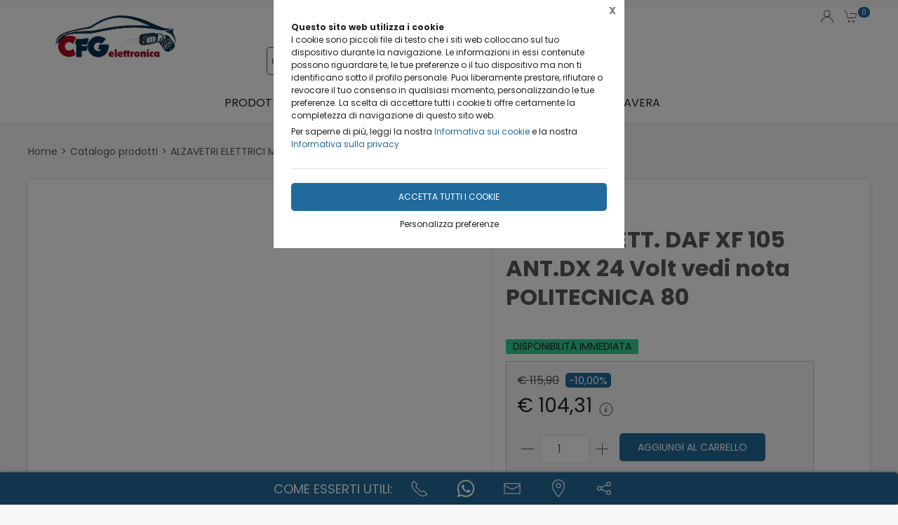

--- FILE ---
content_type: application/javascript
request_url: https://themes.synapp.it/flex/assets/js/uikit.min.js
body_size: 51624
content:
/*! UIkit 3.22.0 | https://www.getuikit.com | (c) 2014 - 2025 YOOtheme | MIT License */(function($e,ye){typeof exports=="object"&&typeof module<"u"?module.exports=ye():typeof define=="function"&&define.amd?define("uikit",ye):($e=typeof globalThis<"u"?globalThis:$e||self,$e.UIkit=ye())})(this,function(){"use strict";const{hasOwnProperty:$e,toString:ye}=Object.prototype;function gt(t,e){return $e.call(t,e)}const nr=/\B([A-Z])/g,Bt=ct(t=>t.replace(nr,"-$1").toLowerCase()),or=/-(\w)/g,ke=ct(t=>(t.charAt(0).toLowerCase()+t.slice(1)).replace(or,(e,i)=>i.toUpperCase())),Nt=ct(t=>t.charAt(0).toUpperCase()+t.slice(1));function mt(t,e){var i;return(i=t==null?void 0:t.startsWith)==null?void 0:i.call(t,e)}function ee(t,e){var i;return(i=t==null?void 0:t.endsWith)==null?void 0:i.call(t,e)}function b(t,e){var i;return(i=t==null?void 0:t.includes)==null?void 0:i.call(t,e)}function xt(t,e){var i;return(i=t==null?void 0:t.findIndex)==null?void 0:i.call(t,e)}const{isArray:J,from:ie}=Array,{assign:ft}=Object;function nt(t){return typeof t=="function"}function Tt(t){return t!==null&&typeof t=="object"}function Se(t){return ye.call(t)==="[object Object]"}function Qe(t){return Tt(t)&&t===t.window}function Ie(t){return Hi(t)===9}function Te(t){return Hi(t)>=1}function se(t){return Hi(t)===1}function Hi(t){return!Qe(t)&&Tt(t)&&t.nodeType}function ne(t){return typeof t=="boolean"}function F(t){return typeof t=="string"}function Ee(t){return typeof t=="number"}function vt(t){return Ee(t)||F(t)&&!isNaN(t-parseFloat(t))}function ti(t){return!(J(t)?t.length:Tt(t)&&Object.keys(t).length)}function X(t){return t===void 0}function Li(t){return ne(t)?t:t==="true"||t==="1"||t===""?!0:t==="false"||t==="0"?!1:t}function $t(t){const e=Number(t);return isNaN(e)?!1:e}function k(t){return parseFloat(t)||0}function R(t){return t&&T(t)[0]}function T(t){return Te(t)?[t]:Array.from(t||[]).filter(Te)}function zt(t){if(Qe(t))return t;t=R(t);const e=Ie(t)?t:t==null?void 0:t.ownerDocument;return(e==null?void 0:e.defaultView)||window}function Ce(t,e){return t===e||Tt(t)&&Tt(e)&&Object.keys(t).length===Object.keys(e).length&&oe(t,(i,s)=>i===e[s])}function Wi(t,e,i){return t.replace(new RegExp(`${e}|${i}`,"g"),s=>s===e?i:e)}function Ft(t){return t[t.length-1]}function oe(t,e){for(const i in t)if(e(t[i],i)===!1)return!1;return!0}function Rs(t,e){return t.slice().sort(({[e]:i=0},{[e]:s=0})=>i>s?1:s>i?-1:0)}function Ht(t,e){return t.reduce((i,s)=>i+k(nt(e)?e(s):s[e]),0)}function qs(t,e){const i=new Set;return t.filter(({[e]:s})=>i.has(s)?!1:i.add(s))}function ei(t,e){return e.reduce((i,s)=>({...i,[s]:t[s]}),{})}function K(t,e=0,i=1){return Math.min(Math.max($t(t)||0,e),i)}function A(){}function ii(...t){return[["bottom","top"],["right","left"]].every(([e,i])=>Math.min(...t.map(({[e]:s})=>s))-Math.max(...t.map(({[i]:s})=>s))>0)}function si(t,e){return t.x<=e.right&&t.x>=e.left&&t.y<=e.bottom&&t.y>=e.top}function ji(t,e,i){const s=e==="width"?"height":"width";return{[s]:t[e]?Math.round(i*t[s]/t[e]):t[s],[e]:i}}function Us(t,e){t={...t};for(const i in t)t=t[i]>e[i]?ji(t,i,e[i]):t;return t}function rr(t,e){t=Us(t,e);for(const i in t)t=t[i]<e[i]?ji(t,i,e[i]):t;return t}const Ri={ratio:ji,contain:Us,cover:rr};function ot(t,e,i=0,s=!1){e=T(e);const{length:n}=e;return n?(t=vt(t)?$t(t):t==="next"?i+1:t==="previous"?i-1:t==="last"?n-1:e.indexOf(R(t)),s?K(t,0,n-1):(t%=n,t<0?t+n:t)):-1}function ct(t){const e=Object.create(null);return(i,...s)=>e[i]||(e[i]=t(i,...s))}function S(t,...e){for(const i of T(t)){const s=Lt(e).filter(n=>!x(i,n));s.length&&i.classList.add(...s)}}function _(t,...e){for(const i of T(t)){const s=Lt(e).filter(n=>x(i,n));s.length&&i.classList.remove(...s)}}function ni(t,e,i){i=Lt(i),e=Lt(e).filter(s=>!b(i,s)),_(t,e),S(t,i)}function x(t,e){return[e]=Lt(e),T(t).some(i=>i.classList.contains(e))}function H(t,e,i){const s=Lt(e);X(i)||(i=!!i);for(const n of T(t))for(const o of s)n.classList.toggle(o,i)}function Lt(t){return t?J(t)?t.map(Lt).flat():String(t).split(" ").filter(Boolean):[]}function p(t,e,i){var s;if(Tt(e)){for(const n in e)p(t,n,e[n]);return}if(X(i))return(s=R(t))==null?void 0:s.getAttribute(e);for(const n of T(t))nt(i)&&(i=i.call(n,p(n,e))),i===null?Pe(n,e):n.setAttribute(e,i)}function Et(t,e){return T(t).some(i=>i.hasAttribute(e))}function Pe(t,e){T(t).forEach(i=>i.removeAttribute(e))}function Z(t,e){for(const i of[e,`data-${e}`])if(Et(t,i))return p(t,i)}const Wt=typeof window<"u",U=Wt&&document.dir==="rtl",re=Wt&&"ontouchstart"in window,ae=Wt&&window.PointerEvent,ut=ae?"pointerdown":re?"touchstart":"mousedown",oi=ae?"pointermove":re?"touchmove":"mousemove",Ct=ae?"pointerup":re?"touchend":"mouseup",jt=ae?"pointerenter":re?"":"mouseenter",le=ae?"pointerleave":re?"":"mouseleave",ri=ae?"pointercancel":"touchcancel",ar={area:!0,base:!0,br:!0,col:!0,embed:!0,hr:!0,img:!0,input:!0,keygen:!0,link:!0,meta:!0,param:!0,source:!0,track:!0,wbr:!0};function qi(t){return T(t).some(e=>ar[e.tagName.toLowerCase()])}const lr=Wt&&Element.prototype.checkVisibility||function(){return this.offsetWidth||this.offsetHeight||this.getClientRects().length};function q(t){return T(t).some(e=>lr.call(e))}const _e="input,select,textarea,button";function ai(t){return T(t).some(e=>C(e,_e))}const Ae=`${_e},a[href],[tabindex]`;function li(t){return C(t,Ae)}function O(t){var e;return(e=R(t))==null?void 0:e.parentElement}function Oe(t,e){return T(t).filter(i=>C(i,e))}function C(t,e){return T(t).some(i=>i.matches(e))}function he(t,e){const i=[];for(;t=O(t);)(!e||C(t,e))&&i.push(t);return i}function B(t,e){t=R(t);const i=t?ie(t.children):[];return e?Oe(i,e):i}function yt(t,e){return e?T(t).indexOf(R(e)):B(O(t)).indexOf(t)}function ce(t){return t=R(t),t&&["origin","pathname","search"].every(e=>t[e]===location[e])}function Ui(t){if(ce(t)){const{hash:e,ownerDocument:i}=R(t),s=decodeURIComponent(e).slice(1);return s?i.getElementById(s)||i.getElementsByName(s)[0]:i.documentElement}}function tt(t,e){return Vi(t,Vs(t,e))}function De(t,e){return Me(t,Vs(t,e))}function Vi(t,e){return R(Xs(t,R(e),"querySelector"))}function Me(t,e){return T(Xs(t,R(e),"querySelectorAll"))}function Vs(t,e=document){return Ie(e)||Ys(t).isContextSelector?e:e.ownerDocument}const hr=/([!>+~-])(?=\s+[!>+~-]|\s*$)/g,cr=/(\([^)]*\)|[^,])+/g,Ys=ct(t=>{let e=!1;if(!t||!F(t))return{};const i=[];for(let s of t.match(cr))s=s.trim().replace(hr,"$1 *"),e||(e=["!","+","~","-",">"].includes(s[0])),i.push(s);return{selector:i.join(","),selectors:i,isContextSelector:e}}),ur=/(\([^)]*\)|\S)*/,Gs=ct(t=>{t=t.slice(1).trim();const[e]=t.match(ur);return[e,t.slice(e.length+1)]});function Xs(t,e=document,i){const s=Ys(t);if(!s.isContextSelector)return s.selector?Yi(e,i,s.selector):t;t="";const n=s.selectors.length===1;for(let o of s.selectors){let r,a=e;if(o[0]==="!"&&([r,o]=Gs(o),a=e.parentElement.closest(r),!o&&n)||a&&o[0]==="-"&&([r,o]=Gs(o),a=a.previousElementSibling,a=C(a,r)?a:null,!o&&n))return a;if(a){if(n)return o[0]==="~"||o[0]==="+"?(o=`:scope > :nth-child(${yt(a)+1}) ${o}`,a=a.parentElement):o[0]===">"&&(o=`:scope ${o}`),Yi(a,i,o);t+=`${t?",":""}${dr(a)} ${o}`}}return Ie(e)||(e=e.ownerDocument),Yi(e,i,t)}function Yi(t,e,i){try{return t[e](i)}catch{return null}}function dr(t){const e=[];for(;t.parentNode;){const i=p(t,"id");if(i){e.unshift(`#${Gi(i)}`);break}else{let{tagName:s}=t;s!=="HTML"&&(s+=`:nth-child(${yt(t)+1})`),e.unshift(s),t=t.parentNode}}return e.join(" > ")}function Gi(t){return F(t)?CSS.escape(t):""}function y(...t){let[e,i,s,n,o=!1]=Xi(t);n.length>1&&(n=pr(n)),o!=null&&o.self&&(n=gr(n)),s&&(n=fr(s,n));for(const r of i)for(const a of e)a.addEventListener(r,n,o);return()=>Rt(e,i,n,o)}function Rt(...t){let[e,i,,s,n=!1]=Xi(t);for(const o of i)for(const r of e)r.removeEventListener(o,s,n)}function L(...t){const[e,i,s,n,o=!1,r]=Xi(t),a=y(e,i,s,l=>{const c=!r||r(l);c&&(a(),n(l,c))},o);return a}function v(t,e,i){return Ji(t).every(s=>s.dispatchEvent(ue(e,!0,!0,i)))}function ue(t,e=!0,i=!1,s){return F(t)&&(t=new CustomEvent(t,{bubbles:e,cancelable:i,detail:s})),t}function Xi(t){return t[0]=Ji(t[0]),F(t[1])&&(t[1]=t[1].split(" ")),nt(t[2])&&t.splice(2,0,!1),t}function fr(t,e){return i=>{const s=t[0]===">"?Me(t,i.currentTarget).reverse().find(n=>n.contains(i.target)):i.target.closest(t);s&&(i.current=s,e.call(this,i),delete i.current)}}function pr(t){return e=>J(e.detail)?t(e,...e.detail):t(e)}function gr(t){return function(e){if(e.target===e.currentTarget||e.target===e.current)return t.call(null,e)}}function Js(t){return t&&"addEventListener"in t}function mr(t){return Js(t)?t:R(t)}function Ji(t){return J(t)?t.map(mr).filter(Boolean):F(t)?Me(t):Js(t)?[t]:T(t)}function pt(t){return t.pointerType==="touch"||!!t.touches}function kt(t){var e,i;const{clientX:s,clientY:n}=((e=t.touches)==null?void 0:e[0])||((i=t.changedTouches)==null?void 0:i[0])||t;return{x:s,y:n}}const vr={"animation-iteration-count":!0,"column-count":!0,"fill-opacity":!0,"flex-grow":!0,"flex-shrink":!0,"font-weight":!0,"line-height":!0,opacity:!0,order:!0,orphans:!0,"stroke-dasharray":!0,"stroke-dashoffset":!0,widows:!0,"z-index":!0,zoom:!0};function h(t,e,i,s){const n=T(t);for(const o of n)if(F(e)){if(e=hi(e),X(i))return getComputedStyle(o).getPropertyValue(e);o.style.setProperty(e,vt(i)&&!vr[e]?`${i}px`:i||Ee(i)?i:"",s)}else if(J(e)){const r={};for(const a of e)r[a]=h(o,a);return r}else if(Tt(e))for(const r in e)h(o,r,e[r],i);return n[0]}const hi=ct(t=>{if(mt(t,"--"))return t;t=Bt(t);const{style:e}=document.documentElement;if(t in e)return t;for(const i of["webkit","moz"]){const s=`-${i}-${t}`;if(s in e)return s}}),Ki="uk-transition",Zi="transitionend",Qi="transitioncanceled";function br(t,e,i=400,s="linear"){return i=Math.round(i),Promise.all(T(t).map(n=>new Promise((o,r)=>{for(const l in e)h(n,l);const a=setTimeout(()=>v(n,Zi),i);L(n,[Zi,Qi],({type:l})=>{clearTimeout(a),_(n,Ki),h(n,{transitionProperty:"",transitionDuration:"",transitionTimingFunction:""}),l===Qi?r():o(n)},{self:!0}),S(n,Ki),h(n,{transitionProperty:Object.keys(e).map(hi).join(","),transitionDuration:`${i}ms`,transitionTimingFunction:s,...e})})))}const N={start:br,async stop(t){v(t,Zi),await Promise.resolve()},async cancel(t){v(t,Qi),await Promise.resolve()},inProgress(t){return x(t,Ki)}},Be="uk-animation",Ks="animationend",ci="animationcanceled";function Zs(t,e,i=200,s,n){return Promise.all(T(t).map(o=>new Promise((r,a)=>{x(o,Be)&&v(o,ci);const l=[e,Be,`${Be}-${n?"leave":"enter"}`,s&&`uk-transform-origin-${s}`,n&&`${Be}-reverse`],c=setTimeout(()=>v(o,Ks),i);L(o,[Ks,ci],({type:u})=>{clearTimeout(c),u===ci?a():r(o),h(o,"animationDuration",""),_(o,l)},{self:!0}),h(o,"animationDuration",`${i}ms`),S(o,l)})))}const Pt={in:Zs,out(t,e,i,s){return Zs(t,e,i,s,!0)},inProgress(t){return x(t,Be)},cancel(t){v(t,ci)}};function wr(t){if(document.readyState!=="loading"){t();return}L(document,"DOMContentLoaded",t)}function z(t,...e){return e.some(i=>{var s;return((s=t==null?void 0:t.tagName)==null?void 0:s.toLowerCase())===i.toLowerCase()})}function Qs(t){return t=$(t),t&&(t.innerHTML=""),t}function bt(t,e){return X(e)?$(t).innerHTML:W(Qs(t),e)}const xr=fi("prepend"),W=fi("append"),ui=fi("before"),di=fi("after");function fi(t){return function(e,i){var s;const n=T(F(i)?St(i):i);return(s=$(e))==null||s[t](...n),tn(n)}}function Q(t){T(t).forEach(e=>e.remove())}function Ne(t,e){for(e=R(ui(t,e));e.firstElementChild;)e=e.firstElementChild;return W(e,t),e}function ts(t,e){return T(T(t).map(i=>i.hasChildNodes()?Ne(ie(i.childNodes),e):W(i,e)))}function ze(t){T(t).map(O).filter((e,i,s)=>s.indexOf(e)===i).forEach(e=>e.replaceWith(...e.childNodes))}const $r=/^<(\w+)\s*\/?>(?:<\/\1>)?$/;function St(t){const e=$r.exec(t);if(e)return document.createElement(e[1]);const i=document.createElement("template");return i.innerHTML=t.trim(),tn(i.content.childNodes)}function tn(t){return t.length>1?t:t[0]}function _t(t,e){if(se(t))for(e(t),t=t.firstElementChild;t;)_t(t,e),t=t.nextElementSibling}function $(t,e){return en(t)?R(St(t)):Vi(t,e)}function D(t,e){return en(t)?T(St(t)):Me(t,e)}function en(t){return F(t)&&mt(t.trim(),"<")}const qt={width:["left","right"],height:["top","bottom"]};function m(t){const e=se(t)?R(t).getBoundingClientRect():{height:et(t),width:pi(t),top:0,left:0};return{height:e.height,width:e.width,top:e.top,left:e.left,bottom:e.top+e.height,right:e.left+e.width}}function E(t,e){e&&h(t,{left:0,top:0});const i=m(t);if(t){const{scrollY:s,scrollX:n}=zt(t),o={height:s,width:n};for(const r in qt)for(const a of qt[r])i[a]+=o[r]}if(!e)return i;for(const s of["left","top"])h(t,s,e[s]-i[s])}function es(t){let{top:e,left:i}=E(t);const{ownerDocument:{body:s,documentElement:n},offsetParent:o}=R(t);let r=o||n;for(;r&&(r===s||r===n)&&h(r,"position")==="static";)r=r.parentNode;if(se(r)){const a=E(r);e-=a.top+k(h(r,"borderTopWidth")),i-=a.left+k(h(r,"borderLeftWidth"))}return{top:e-k(h(t,"marginTop")),left:i-k(h(t,"marginLeft"))}}function Fe(t){t=R(t);const e=[t.offsetTop,t.offsetLeft];for(;t=t.offsetParent;)if(e[0]+=t.offsetTop+k(h(t,"borderTopWidth")),e[1]+=t.offsetLeft+k(h(t,"borderLeftWidth")),h(t,"position")==="fixed"){const i=zt(t);return e[0]+=i.scrollY,e[1]+=i.scrollX,e}return e}const et=sn("height"),pi=sn("width");function sn(t){const e=Nt(t);return(i,s)=>{if(X(s)){if(Qe(i))return i[`inner${e}`];if(Ie(i)){const n=i.documentElement;return Math.max(n[`offset${e}`],n[`scroll${e}`])}return i=R(i),s=h(i,t),s=s==="auto"?i[`offset${e}`]:k(s)||0,s-de(i,t)}else return h(i,t,!s&&s!==0?"":+s+de(i,t)+"px")}}function de(t,e,i="border-box"){return h(t,"boxSizing")===i?Ht(qt[e],s=>k(h(t,`padding-${s}`))+k(h(t,`border-${s}-width`))):0}function gi(t){for(const e in qt)for(const i in qt[e])if(qt[e][i]===t)return qt[e][1-i];return t}function G(t,e="width",i=window,s=!1){return F(t)?Ht(kr(t),n=>{const o=Ir(n);return o?Tr(o==="vh"?Er():o==="vw"?pi(zt(i)):s?i[`offset${Nt(e)}`]:m(i)[e],n):n}):k(t)}const yr=/-?\d+(?:\.\d+)?(?:v[wh]|%|px)?/g,kr=ct(t=>t.toString().replace(/\s/g,"").match(yr)||[]),Sr=/(?:v[hw]|%)$/,Ir=ct(t=>(t.match(Sr)||[])[0]);function Tr(t,e){return t*k(e)/100}let He,fe;function Er(){return He||(fe||(fe=$("<div>"),h(fe,{height:"100vh",position:"fixed"}),y(window,"resize",()=>He=null)),W(document.body,fe),He=fe.clientHeight,Q(fe),He)}const At={read:Cr,write:Pr,clear:_r,flush:nn},mi=[],vi=[];function Cr(t){return mi.push(t),ss(),t}function Pr(t){return vi.push(t),ss(),t}function _r(t){rn(mi,t),rn(vi,t)}let is=!1;function nn(){on(mi),on(vi.splice(0)),is=!1,(mi.length||vi.length)&&ss()}function ss(){is||(is=!0,queueMicrotask(nn))}function on(t){let e;for(;e=t.shift();)try{e()}catch(i){console.error(i)}}function rn(t,e){const i=t.indexOf(e);return~i&&t.splice(i,1)}class an{init(){this.positions=[];let e;this.unbind=y(document,"mousemove",i=>e=kt(i)),this.interval=setInterval(()=>{e&&(this.positions.push(e),this.positions.length>5&&this.positions.shift())},50)}cancel(){var e;(e=this.unbind)==null||e.call(this),clearInterval(this.interval)}movesTo(e){if(!this.positions||this.positions.length<2)return!1;const i=m(e),{left:s,right:n,top:o,bottom:r}=i,[a]=this.positions,l=Ft(this.positions),c=[a,l];return si(l,i)?!1:[[{x:s,y:o},{x:n,y:r}],[{x:s,y:r},{x:n,y:o}]].some(d=>{const f=Ar(c,d);return f&&si(f,i)})}}function Ar([{x:t,y:e},{x:i,y:s}],[{x:n,y:o},{x:r,y:a}]){const l=(a-o)*(i-t)-(r-n)*(s-e);if(l===0)return!1;const c=((r-n)*(e-o)-(a-o)*(t-n))/l;return c<0?!1:{x:t+c*(i-t),y:e+c*(s-e)}}function ln(t,e,i={},{intersecting:s=!0}={}){const n=new IntersectionObserver(s?(o,r)=>{o.some(a=>a.isIntersecting)&&e(o,r)}:e,i);for(const o of T(t))n.observe(o);return n}const Or=Wt&&window.ResizeObserver;function Le(t,e,i={box:"border-box"}){if(Or)return hn(ResizeObserver,t,e,i);const s=[y(window,"load resize",e),y(document,"loadedmetadata load",e,!0)];return{disconnect:()=>s.map(n=>n())}}function ns(t){return{disconnect:y([window,window.visualViewport],"resize",t)}}function os(t,e,i){return hn(MutationObserver,t,e,i)}function hn(t,e,i,s){const n=new t(i);for(const o of T(e))n.observe(o,s);return n}function rs(t){ls(t)&&hs(t,{func:"playVideo",method:"play"}),as(t)&&t.play().catch(A)}function bi(t){ls(t)&&hs(t,{func:"pauseVideo",method:"pause"}),as(t)&&t.pause()}function cn(t){ls(t)&&hs(t,{func:"mute",method:"setVolume",value:0}),as(t)&&(t.muted=!0)}function as(t){return z(t,"video")}function ls(t){return z(t,"iframe")&&(un(t)||dn(t))}function un(t){return!!t.src.match(/\/\/.*?youtube(-nocookie)?\.[a-z]+\/(watch\?v=[^&\s]+|embed)|youtu\.be\/.*/)}function dn(t){return!!t.src.match(/vimeo\.com\/video\/.*/)}async function hs(t,e){await Mr(t),fn(t,e)}function fn(t,e){t.contentWindow.postMessage(JSON.stringify({event:"command",...e}),"*")}const cs="_ukPlayer";let Dr=0;function Mr(t){if(t[cs])return t[cs];const e=un(t),i=dn(t),s=++Dr;let n;return t[cs]=new Promise(o=>{e&&L(t,"load",()=>{const r=()=>fn(t,{event:"listening",id:s});n=setInterval(r,100),r()}),L(window,"message",o,!1,({data:r})=>{try{return r=JSON.parse(r),e&&(r==null?void 0:r.id)===s&&r.event==="onReady"||i&&Number(r==null?void 0:r.player_id)===s}catch{}}),t.src=`${t.src}${b(t.src,"?")?"&":"?"}${e?"enablejsapi=1":`api=1&player_id=${s}`}`}).then(()=>clearInterval(n))}function Br(t,e=0,i=0){return q(t)?ii(...Vt(t).map(s=>{const{top:n,left:o,bottom:r,right:a}=rt(s);return{top:n-e,left:o-i,bottom:r+e,right:a+i}}).concat(E(t))):!1}function pn(t,{offset:e=0}={}){const i=q(t)?Ut(t,!1,["hidden"]):[];return i.reduce((r,a,l)=>{const{scrollTop:c,scrollHeight:u,offsetHeight:d}=a,f=rt(a),g=u-f.height,{height:w,top:I}=i[l-1]?rt(i[l-1]):E(t);let P=Math.ceil(I-f.top-e+c);return e>0&&d<w+e?P+=e:e=0,P>g?(e-=P-g,P=g):P<0&&(e-=P,P=0),()=>s(a,P-c,t,g).then(r)},()=>Promise.resolve())();function s(r,a,l,c){return new Promise(u=>{const d=r.scrollTop,f=n(Math.abs(a)),g=Date.now(),w=fs(r)===r,I=E(l).top+(w?0:d);let P=0,ht=15;(function It(){const Mt=o(K((Date.now()-g)/f));let wt=0;i[0]===r&&d+a<c&&(wt=E(l).top+(w?0:r.scrollTop)-I-m(us(l)).height),h(r,"scrollBehavior")!=="auto"&&h(r,"scrollBehavior","auto"),r.scrollTop=d+(a+wt)*Mt,h(r,"scrollBehavior",""),Mt===1&&(P===wt||!ht--)?u():(P=wt,requestAnimationFrame(It))})()})}function n(r){return 40*Math.pow(r,.375)}function o(r){return .5*(1-Math.cos(Math.PI*r))}}function wi(t,e=0,i=0){if(!q(t))return 0;const s=Ot(t,!0),{scrollHeight:n,scrollTop:o}=s,{height:r}=rt(s),a=n-r,l=Fe(t)[0]-Fe(s)[0],c=Math.max(0,l-r+e),u=Math.min(a,l+t.offsetHeight-i);return c<u?K((o-c)/(u-c)):1}function Ut(t,e=!1,i=[]){const s=fs(t);let n=he(t).reverse();n=n.slice(n.indexOf(s)+1);const o=xt(n,r=>h(r,"position")==="fixed");return~o&&(n=n.slice(o)),[s].concat(n.filter(r=>h(r,"overflow").split(" ").some(a=>b(["auto","scroll",...i],a))&&(!e||r.scrollHeight>rt(r).height))).reverse()}function Ot(...t){return Ut(...t)[0]}function Vt(t){return Ut(t,!1,["hidden","clip"])}function rt(t){const e=zt(t),i=fs(t),s=!Te(t)||t.contains(i);if(s&&e.visualViewport){let{height:l,width:c,scale:u,pageTop:d,pageLeft:f}=e.visualViewport;return l=Math.round(l*u),c=Math.round(c*u),{height:l,width:c,top:d,left:f,bottom:d+l,right:f+c}}let n=E(s?e:t);if(h(t,"display")==="inline")return n;const{body:o,documentElement:r}=e.document,a=s?i===r||i.clientHeight<o.clientHeight?i:o:t;for(let[l,c,u,d]of[["width","x","left","right"],["height","y","top","bottom"]]){const f=n[l]%1;n[u]+=k(h(a,`border-${u}-width`)),n[l]=n[c]=a[`client${Nt(l)}`]-(f?f<.5?-f:1-f:0),n[d]=n[l]+n[u]}return n}function us(t){const{left:e,width:i,top:s}=m(t);for(const n of s?[0,s]:[0]){let o;for(const r of zt(t).document.elementsFromPoint(e+i/2,n))!r.contains(t)&&!x(r,"uk-togglable-leave")&&(ds(r,"fixed")&&gn(he(t).reverse().find(a=>!a.contains(r)&&!ds(a,"static")))<gn(r)||ds(r,"sticky")&&O(r).contains(t))&&(!o||m(o).height<m(r).height)&&(o=r);if(o)return o}}function gn(t){return k(h(t,"zIndex"))}function ds(t,e){return h(t,"position")===e}function fs(t){return zt(t).document.scrollingElement}const at=[["width","x","left","right"],["height","y","top","bottom"]];function mn(t,e,i){i={attach:{element:["left","top"],target:["left","top"],...i.attach},offset:[0,0],placement:[],...i},J(e)||(e=[e,e]),E(t,vn(t,e,i))}function vn(t,e,i){const s=bn(t,e,i),{boundary:n,viewportOffset:o=0,placement:r}=i;let a=s;for(const[l,[c,,u,d]]of Object.entries(at)){const f=Nr(t,e[l],o,n,l);if(xi(s,f,l))continue;let g=0;if(r[l]==="flip"){const w=i.attach.target[l];if(w===d&&s[d]<=f[d]||w===u&&s[u]>=f[u])continue;g=Fr(t,e,i,l)[u]-s[u];const I=zr(t,e[l],o,l);if(!xi(ps(s,g,l),I,l)){if(xi(s,I,l))continue;if(i.recursion)return!1;const P=Hr(t,e,i);if(P&&xi(P,I,1-l))return P;continue}}else if(r[l]==="shift"){const w=E(e[l]),{offset:I}=i;g=K(K(s[u],f[u],f[d]-s[c]),w[u]-s[c]+I[l],w[d]-I[l])-s[u]}a=ps(a,g,l)}return a}function bn(t,e,i){let{attach:s,offset:n}={attach:{element:["left","top"],target:["left","top"],...i.attach},offset:[0,0],...i},o=E(t);for(const[r,[a,,l,c]]of Object.entries(at)){const u=s.target[r]===s.element[r]?rt(e[r]):E(e[r]);o=ps(o,u[l]-o[l]+wn(s.target[r],c,u[a])-wn(s.element[r],c,o[a])+ +n[r],r)}return o}function ps(t,e,i){const[,s,n,o]=at[i],r={...t};return r[n]=t[s]=t[n]+e,r[o]+=e,r}function wn(t,e,i){return t==="center"?i/2:t===e?i:0}function Nr(t,e,i,s,n){let o=$n(...xn(t,e).map(rt));return i&&(o[at[n][2]]+=i,o[at[n][3]]-=i),s&&(o=$n(o,E(J(s)?s[n]:s))),o}function zr(t,e,i,s){const[n,o,r,a]=at[s],[l]=xn(t,e),c=rt(l);return["auto","scroll"].includes(h(l,`overflow-${o}`))&&(c[r]-=l[`scroll${Nt(r)}`],c[a]=c[r]+l[`scroll${Nt(n)}`]),c[r]+=i,c[a]-=i,c}function xn(t,e){return Vt(e).filter(i=>i.contains(t))}function $n(...t){let e={};for(const i of t)for(const[,,s,n]of at)e[s]=Math.max(e[s]||0,i[s]),e[n]=Math.min(...[e[n],i[n]].filter(Boolean));return e}function xi(t,e,i){const[,,s,n]=at[i];return t[s]>=e[s]&&t[n]<=e[n]}function Fr(t,e,{offset:i,attach:s},n){return bn(t,e,{attach:{element:yn(s.element,n),target:yn(s.target,n)},offset:Lr(i,n)})}function Hr(t,e,i){return vn(t,e,{...i,attach:{element:i.attach.element.map(kn).reverse(),target:i.attach.target.map(kn).reverse()},offset:i.offset.reverse(),placement:i.placement.reverse(),recursion:!0})}function yn(t,e){const i=[...t],s=at[e].indexOf(t[e]);return~s&&(i[e]=at[e][1-s%2+2]),i}function kn(t){for(let e=0;e<at.length;e++){const i=at[e].indexOf(t);if(~i)return at[1-e][i%2+2]}}function Lr(t,e){return t=[...t],t[e]*=-1,t}var Wr=Object.freeze({__proto__:null,$,$$:D,Animation:Pt,Dimensions:Ri,MouseTracker:an,Transition:N,addClass:S,after:di,append:W,apply:_t,assign:ft,attr:p,before:ui,boxModelAdjust:de,camelize:ke,children:B,clamp:K,createEvent:ue,css:h,data:Z,dimensions:m,each:oe,empty:Qs,endsWith:ee,escape:Gi,fastdom:At,filter:Oe,find:Vi,findAll:Me,findIndex:xt,flipPosition:gi,fragment:St,getCoveringElement:us,getEventPos:kt,getIndex:ot,getTargetedElement:Ui,hasAttr:Et,hasClass:x,hasOwn:gt,hasTouch:re,height:et,html:bt,hyphenate:Bt,inBrowser:Wt,includes:b,index:yt,intersectRect:ii,isArray:J,isBoolean:ne,isDocument:Ie,isElement:se,isEmpty:ti,isEqual:Ce,isFocusable:li,isFunction:nt,isInView:Br,isInput:ai,isNode:Te,isNumber:Ee,isNumeric:vt,isObject:Tt,isPlainObject:Se,isRtl:U,isSameSiteAnchor:ce,isString:F,isTag:z,isTouch:pt,isUndefined:X,isVisible:q,isVoidElement:qi,isWindow:Qe,last:Ft,matches:C,memoize:ct,mute:cn,noop:A,observeIntersection:ln,observeMutation:os,observeResize:Le,observeViewportResize:ns,off:Rt,offset:E,offsetPosition:Fe,offsetViewport:rt,on:y,once:L,overflowParents:Vt,parent:O,parents:he,pause:bi,pick:ei,play:rs,pointInRect:si,pointerCancel:ri,pointerDown:ut,pointerEnter:jt,pointerLeave:le,pointerMove:oi,pointerUp:Ct,position:es,positionAt:mn,prepend:xr,propName:hi,query:tt,queryAll:De,ready:wr,remove:Q,removeAttr:Pe,removeClass:_,replaceClass:ni,scrollIntoView:pn,scrollParent:Ot,scrollParents:Ut,scrolledOver:wi,selFocusable:Ae,selInput:_e,sortBy:Rs,startsWith:mt,sumBy:Ht,swap:Wi,toArray:ie,toBoolean:Li,toEventTargets:Ji,toFloat:k,toNode:R,toNodes:T,toNumber:$t,toPx:G,toWindow:zt,toggleClass:H,trigger:v,ucfirst:Nt,uniqueBy:qs,unwrap:ze,width:pi,wrapAll:Ne,wrapInner:ts}),it={connected(){S(this.$el,this.$options.id)}};const jr=["days","hours","minutes","seconds"];var Rr={mixins:[it],props:{date:String,clsWrapper:String,role:String,reload:Boolean},data:{date:"",clsWrapper:".uk-countdown-%unit%",role:"timer",reload:!1},connected(){p(this.$el,"role",this.role),this.date=k(Date.parse(this.$props.date)),this.started=this.end=!1,this.start()},disconnected(){this.stop()},events:{name:"visibilitychange",el:()=>document,handler(){document.hidden?this.stop():this.start()}},methods:{start(){this.stop(),this.update()},stop(){this.timer&&(clearInterval(this.timer),v(this.$el,"countdownstop"),this.timer=null)},update(){const t=qr(this.date);t.total?this.timer||(this.started=!0,v(this.$el,"countdownstart"),this.timer=setInterval(this.update,1e3)):(this.stop(),this.end||(v(this.$el,"countdownend"),this.end=!0,this.reload&&this.started&&window.location.reload()));for(const e of jr){const i=$(this.clsWrapper.replace("%unit%",e),this.$el);if(!i)continue;let s=Math.trunc(t[e]).toString().padStart(2,"0");i.textContent!==s&&(s=s.split(""),s.length!==i.children.length&&bt(i,s.map(()=>"<span></span>").join("")),s.forEach((n,o)=>i.children[o].textContent=n))}}}};function qr(t){const e=Math.max(0,t-Date.now())/1e3;return{total:e,seconds:e%60,minutes:e/60%60,hours:e/60/60%24,days:e/60/60/24}}const V={};V.events=V.watch=V.observe=V.created=V.beforeConnect=V.connected=V.beforeDisconnect=V.disconnected=V.destroy=gs,V.args=function(t,e){return e!==!1&&gs(e||t)},V.update=function(t,e){return Rs(gs(t,nt(e)?{read:e}:e),"order")},V.props=function(t,e){if(J(e)){const i={};for(const s of e)i[s]=String;e=i}return V.methods(t,e)},V.computed=V.methods=function(t,e){return e?t?{...t,...e}:e:t},V.i18n=V.data=function(t,e,i){return i?Sn(t,e,i):e?t?function(s){return Sn(t,e,s)}:e:t};function Sn(t,e,i){return V.computed(nt(t)?t.call(i,i):t,nt(e)?e.call(i,i):e)}function gs(t,e){return t=t&&!J(t)?[t]:t,e?t?t.concat(e):J(e)?e:[e]:t}function Ur(t,e){return X(e)?t:e}function We(t,e,i){const s={};if(nt(e)&&(e=e.options),e.extends&&(t=We(t,e.extends,i)),e.mixins)for(const o of e.mixins)t=We(t,o,i);for(const o in t)n(o);for(const o in e)gt(t,o)||n(o);function n(o){s[o]=(V[o]||Ur)(t[o],e[o],i)}return s}function pe(t,e=[]){try{return t?mt(t,"{")?JSON.parse(t):e.length&&!b(t,":")?{[e[0]]:t}:t.split(";").reduce((i,s)=>{const[n,o]=s.split(/:(.*)/);return n&&!X(o)&&(i[n.trim()]=o.trim()),i},{}):{}}catch{return{}}}function ms(t,e){return t===Boolean?Li(e):t===Number?$t(e):t==="list"?Yr(e):t===Object&&F(e)?pe(e):t?t(e):e}const Vr=/,(?![^(]*\))/;function Yr(t){return J(t)?t:F(t)?t.split(Vr).map(e=>vt(e)?$t(e):Li(e.trim())):[t]}function Gr(t){t._data={},t._updates=[...t.$options.update||[]],t._disconnect.push(()=>t._updates=t._data=null)}function Xr(t,e){t._updates.unshift(e)}function je(t,e="update"){t._connected&&t._updates.length&&(t._queued||(t._queued=new Set,At.read(()=>{t._connected&&Jr(t,t._queued),t._queued=null})),t._queued.add(e.type||e))}function Jr(t,e){for(const{read:i,write:s,events:n=[]}of t._updates){if(!e.has("update")&&!n.some(r=>e.has(r)))continue;let o;i&&(o=i.call(t,t._data,e),o&&Se(o)&&ft(t._data,o)),s&&o!==!1&&At.write(()=>{t._connected&&s.call(t,t._data,e)})}}function dt(t){return qe(Le,t,"resize")}function ge(t){return qe(ln,t)}function $i(t){return qe(os,t)}function yi(t={}){return ge({handler:function(e,i){const{targets:s=this.$el,preload:n=5}=t;for(const o of T(nt(s)?s(this):s))D('[loading="lazy"]',o).slice(0,n-1).forEach(r=>Pe(r,"loading"));for(const o of e.filter(({isIntersecting:r})=>r).map(({target:r})=>r))i.unobserve(o)},...t})}function vs(t){return qe((e,i)=>ns(i),t,"resize")}function Re(t){return qe((e,i)=>({disconnect:y(Zr(e),"scroll",i,{passive:!0})}),t,"scroll")}function In(t){return{observe(e,i){return{observe:A,unobserve:A,disconnect:y(e,ut,i,{passive:!0})}},handler(e){if(!pt(e))return;const i=kt(e),s="tagName"in e.target?e.target:O(e.target);L(document,`${Ct} ${ri} scroll`,n=>{const{x:o,y:r}=kt(n);(n.type!=="scroll"&&s&&o&&Math.abs(i.x-o)>100||r&&Math.abs(i.y-r)>100)&&setTimeout(()=>{v(s,"swipe"),v(s,`swipe${Kr(i.x,i.y,o,r)}`)})})},...t}}function qe(t,e,i){return{observe:t,handler(){je(this,i)},...e}}function Kr(t,e,i,s){return Math.abs(t-i)>=Math.abs(e-s)?t-i>0?"Left":"Right":e-s>0?"Up":"Down"}function Zr(t){return T(t).map(e=>{const{ownerDocument:i}=e,s=Ot(e,!0);return s===i.scrollingElement?i:s})}var Tn={props:{margin:String,firstColumn:Boolean},data:{margin:"uk-margin-small-top",firstColumn:"uk-first-column"},observe:[$i({options:{childList:!0}}),$i({options:{attributes:!0,attributeFilter:["style"]},target:({$el:t})=>[t,...B(t)]}),dt({target:({$el:t})=>[t,...B(t)]})],update:{read(){return{rows:bs(B(this.$el))}},write({rows:t}){for(const e of t)for(const i of e)H(i,this.margin,t[0]!==e),H(i,this.firstColumn,e[U?e.length-1:0]===i)},events:["resize"]}};function bs(t){const e=[[]],i=t.some((s,n)=>n&&t[n-1].offsetParent!==s.offsetParent);for(const s of t){if(!q(s))continue;const n=ws(s,i);for(let o=e.length-1;o>=0;o--){const r=e[o];if(!r[0]){r.push(s);break}const a=ws(r[0],i);if(n.top>=a.bottom-1&&n.top!==a.top){e.push([s]);break}if(n.bottom-1>a.top||n.top===a.top){let l=r.length-1;for(;l>=0;l--){const c=ws(r[l],i);if(n.left>=c.left)break}r.splice(l+1,0,s);break}if(o===0){e.unshift([s]);break}}}return e}function ws(t,e=!1){let{offsetTop:i,offsetLeft:s,offsetHeight:n,offsetWidth:o}=t;return e&&([i,s]=Fe(t)),{top:i,left:s,bottom:i+n,right:s+o}}async function Qr(t,e,i){await xs();let s=B(e);const n=s.map(g=>En(g,!0)),o={...h(e,["height","padding"]),display:"block"},r=s.concat(e);await Promise.all(r.map(N.cancel)),h(r,"transitionProperty","none"),await t(),s=s.concat(B(e).filter(g=>!b(s,g))),await Promise.resolve(),h(r,"transitionProperty","");const a=p(e,"style"),l=h(e,["height","padding"]),[c,u]=ta(e,s,n),d=s.map(g=>({style:p(g,"style")}));s.forEach((g,w)=>u[w]&&h(g,u[w])),h(e,o),v(e,"scroll"),await xs();const f=s.map((g,w)=>O(g)===e&&N.start(g,c[w],i,"ease")).concat(N.start(e,l,i,"ease"));try{await Promise.all(f),s.forEach((g,w)=>{p(g,d[w]),O(g)===e&&h(g,"display",c[w].opacity===0?"none":"")}),p(e,"style",a)}catch{p(s,"style",""),ea(e,o)}}function En(t,e){const i=h(t,"zIndex");return q(t)?{display:"",opacity:e?h(t,"opacity"):"0",pointerEvents:"none",position:"absolute",zIndex:i==="auto"?yt(t):i,...Cn(t)}:!1}function ta(t,e,i){const s=e.map((o,r)=>O(o)&&r in i?i[r]?q(o)?Cn(o):{opacity:0}:{opacity:q(o)?1:0}:!1),n=s.map((o,r)=>{const a=O(e[r])===t&&(i[r]||En(e[r]));if(!a)return!1;if(!o)delete a.opacity;else if(!("opacity"in o)){const{opacity:l}=a;l%1?o.opacity=1:delete a.opacity}return a});return[s,n]}function ea(t,e){for(const i in e)h(t,i,"")}function Cn(t){const{height:e,width:i}=m(t);return{height:e,width:i,transform:"",...es(t),...h(t,["marginTop","marginLeft"])}}function xs(){return new Promise(t=>requestAnimationFrame(t))}const $s="uk-transition-leave",ys="uk-transition-enter";function Pn(t,e,i,s=0){const n=ki(e,!0),o={opacity:1},r={opacity:0},a=u=>()=>n===ki(e)?u():Promise.reject(),l=a(async()=>{S(e,$s),await Promise.all(An(e).map((u,d)=>new Promise(f=>setTimeout(()=>N.start(u,r,i/2,"ease").then(f),d*s)))),_(e,$s)}),c=a(async()=>{const u=et(e);S(e,ys),t(),h(B(e),{opacity:0}),await xs();const d=B(e),f=et(e);h(e,"alignContent","flex-start"),et(e,u);const g=An(e);h(d,r);const w=g.map(async(I,P)=>{await ia(P*s),await N.start(I,o,i/2,"ease")});u!==f&&w.push(N.start(e,{height:f},i/2+g.length*s,"ease")),await Promise.all(w).then(()=>{_(e,ys),n===ki(e)&&(h(e,{height:"",alignContent:""}),h(d,{opacity:""}),delete e.dataset.transition)})});return x(e,$s)?_n(e).then(c):x(e,ys)?_n(e).then(l).then(c):l().then(c)}function ki(t,e){return e&&(t.dataset.transition=1+ki(t)),$t(t.dataset.transition)||0}function _n(t){return Promise.all(B(t).filter(N.inProgress).map(e=>new Promise(i=>L(e,"transitionend transitioncanceled",i))))}function An(t){return bs(B(t)).flat().filter(q)}function ia(t){return new Promise(e=>setTimeout(e,t))}var On={props:{duration:Number,animation:Boolean},data:{duration:150,animation:"slide"},methods:{animate(t,e=this.$el){const i=this.animation;return(i==="fade"?Pn:i==="delayed-fade"?(...n)=>Pn(...n,40):i?Qr:()=>(t(),Promise.resolve()))(t,e,this.duration).catch(A)}}};const M={TAB:9,ESC:27,SPACE:32,END:35,HOME:36,LEFT:37,UP:38,RIGHT:39,DOWN:40};var sa={mixins:[On],args:"target",props:{target:String,selActive:Boolean},data:{target:"",selActive:!1,attrItem:"uk-filter-control",cls:"uk-active",duration:250},computed:{children:({target:t},e)=>D(`${t} > *`,e),toggles:({attrItem:t},e)=>D(`[${t}],[data-${t}]`,e)},watch:{toggles(t){this.updateState();const e=D(this.selActive,this.$el);for(const i of t){this.selActive!==!1&&H(i,this.cls,b(e,i));const s=la(i);z(s,"a")&&p(s,"role","button")}},children(t,e){e&&this.updateState()}},events:{name:"click keydown",delegate:({attrItem:t})=>`[${t}],[data-${t}]`,handler(t){t.type==="keydown"&&t.keyCode!==M.SPACE||t.target.closest("a,button")&&(t.preventDefault(),this.apply(t.current))}},methods:{apply(t){const e=this.getState(),i=Mn(t,this.attrItem,this.getState());na(e,i)||this.setState(i)},getState(){return this.toggles.filter(t=>x(t,this.cls)).reduce((t,e)=>Mn(e,this.attrItem,t),{filter:{"":""},sort:[]})},async setState(t,e=!0){t={filter:{"":""},sort:[],...t},v(this.$el,"beforeFilter",[this,t]);for(const i of this.toggles)H(i,this.cls,ra(i,this.attrItem,t));await Promise.all(D(this.target,this.$el).map(i=>{const s=()=>oa(t,i,B(i));return e?this.animate(s,i):s()})),v(this.$el,"afterFilter",[this])},updateState(){At.write(()=>this.setState(this.getState(),!1))}}};function Dn(t,e){return pe(Z(t,e),["filter"])}function na(t,e){return["filter","sort"].every(i=>Ce(t[i],e[i]))}function oa(t,e,i){for(const o of i)h(o,"display",Object.values(t.filter).every(r=>!r||C(o,r))?"":"none");const[s,n]=t.sort;if(s){const o=aa(i,s,n);Ce(o,i)||W(e,o)}}function Mn(t,e,i){const{filter:s,group:n,sort:o,order:r="asc"}=Dn(t,e);return(s||X(o))&&(n?s?(delete i.filter[""],i.filter[n]=s):(delete i.filter[n],(ti(i.filter)||""in i.filter)&&(i.filter={"":s||""})):i.filter={"":s||""}),X(o)||(i.sort=[o,r]),i}function ra(t,e,{filter:i={"":""},sort:[s,n]}){const{filter:o="",group:r="",sort:a,order:l="asc"}=Dn(t,e);return X(a)?r in i&&o===i[r]||!o&&r&&!(r in i)&&!i[""]:s===a&&n===l}function aa(t,e,i){return[...t].sort((s,n)=>Z(s,e).localeCompare(Z(n,e),void 0,{numeric:!0})*(i==="asc"||-1))}function la(t){return $("a,button",t)||t}var ha={args:"dataSrc",props:{dataSrc:String,sources:String,margin:String,target:String,loading:String},data:{dataSrc:"",sources:!1,margin:"50%",target:!1,loading:"lazy"},connected(){this.loading!=="lazy"?this.load():Ss(this.$el)&&(this.$el.loading="lazy",ks(this.$el))},disconnected(){this.img&&(this.img.onload=""),delete this.img},observe:ge({handler(t,e){this.load(),e.disconnect()},options:({margin:t})=>({rootMargin:t}),filter:({loading:t})=>t==="lazy",target:({$el:t,$props:e})=>e.target?[t,...De(e.target,t)]:t}),methods:{load(){if(this.img)return this.img;const t=Ss(this.$el)?this.$el:ua(this.$el,this.dataSrc,this.sources);return Pe(t,"loading"),ks(this.$el,t.currentSrc),this.img=t}}};function ks(t,e){if(Ss(t)){const i=O(t);(z(i,"picture")?B(i):[t]).forEach(n=>Bn(n,n))}else e&&!b(t.style.backgroundImage,e)&&(h(t,"backgroundImage",`url(${Gi(e)})`),v(t,ue("load",!1)))}const ca=["data-src","data-srcset","sizes"];function Bn(t,e){for(const i of ca){const s=Z(t,i);s&&p(e,i.replace(/data-/g,""),s)}}function ua(t,e,i){const s=new Image;return Nn(s,i),Bn(t,s),s.onload=()=>ks(t,s.currentSrc),p(s,"src",e),s}function Nn(t,e){if(e=da(e),e.length){const i=St("<picture>");for(const s of e){const n=St("<source>");p(n,s),W(i,n)}W(i,t)}}function da(t){if(!t)return[];if(mt(t,"["))try{t=JSON.parse(t)}catch{t=[]}else t=pe(t);return J(t)||(t=[t]),t.filter(e=>!ti(e))}function Ss(t){return z(t,"img")}let Is;function zn(t){const e=y(t,"touchstart",s=>{if(s.targetTouches.length!==1||C(s.target,'input[type="range"'))return;let n=kt(s).y;const o=y(t,"touchmove",r=>{const a=kt(r).y;a!==n&&(n=a,Ut(r.target).some(l=>{if(!t.contains(l))return!1;let{scrollHeight:c,clientHeight:u}=l;return u<c})||r.preventDefault())},{passive:!1});L(t,"scroll touchend touchcanel",o,{capture:!0})},{passive:!0});if(Is)return e;Is=!0;const{scrollingElement:i}=document;return h(i,{overflowY:CSS.supports("overflow","clip")?"clip":"hidden",touchAction:"none",paddingRight:pi(window)-i.clientWidth||""}),()=>{Is=!1,e(),h(i,{overflowY:"",touchAction:"",paddingRight:""})}}var Ue={props:{container:Boolean},data:{container:!0},computed:{container({container:t}){return t===!0&&this.$container||t&&$(t)}}},Fn={props:{pos:String,offset:Boolean,flip:Boolean,shift:Boolean,inset:Boolean},data:{pos:`bottom-${U?"right":"left"}`,offset:!1,flip:!0,shift:!0,inset:!1},connected(){this.pos=this.$props.pos.split("-").concat("center").slice(0,2),[this.dir,this.align]=this.pos,this.axis=b(["top","bottom"],this.dir)?"y":"x"},methods:{positionAt(t,e,i){let s=[this.getPositionOffset(t),this.getShiftOffset(t)];const n=[this.flip&&"flip",this.shift&&"shift"],o={element:[this.inset?this.dir:gi(this.dir),this.align],target:[this.dir,this.align]};if(this.axis==="y"){for(const l in o)o[l].reverse();s.reverse(),n.reverse()}const r=Ts(t),a=m(t);h(t,{top:-a.height,left:-a.width}),mn(t,e,{attach:o,offset:s,boundary:i,placement:n,viewportOffset:this.getViewportOffset(t)}),r()},getPositionOffset(t=this.$el){return G(this.offset===!1?h(t,"--uk-position-offset"):this.offset,this.axis==="x"?"width":"height",t)*(b(["left","top"],this.dir)?-1:1)*(this.inset?-1:1)},getShiftOffset(t=this.$el){return this.align==="center"?0:G(h(t,"--uk-position-shift-offset"),this.axis==="y"?"width":"height",t)*(b(["left","top"],this.align)?1:-1)},getViewportOffset(t){return G(h(t,"--uk-position-viewport-offset"))}}};function Ts(t){const e=Ot(t),{scrollTop:i}=e;return()=>{i!==e.scrollTop&&(e.scrollTop=i)}}var Yt={props:{cls:Boolean,animation:"list",duration:Number,velocity:Number,origin:String,transition:String},data:{cls:!1,animation:[!1],duration:200,velocity:.2,origin:!1,transition:"ease",clsEnter:"uk-togglable-enter",clsLeave:"uk-togglable-leave"},computed:{hasAnimation:({animation:t})=>!!t[0],hasTransition:({animation:t})=>["slide","reveal"].some(e=>mt(t[0],e))},methods:{async toggleElement(t,e,i){try{return await Promise.all(T(t).map(s=>{const n=ne(e)?e:!this.isToggled(s);if(!v(s,`before${n?"show":"hide"}`,[this]))return Promise.reject();const o=(nt(i)?i:i===!1||!this.hasAnimation?fa:this.hasTransition?pa:ga)(s,n,this),r=n?this.clsEnter:this.clsLeave;S(s,r),v(s,n?"show":"hide",[this]);const a=()=>{var l;if(_(s,r),v(s,n?"shown":"hidden",[this]),n){const c=Ts(s);(l=D("[autofocus]",s).find(q))==null||l.focus(),c()}};return o?o.then(a,()=>(_(s,r),Promise.reject())):a()})),!0}catch{return!1}},isToggled(t=this.$el){return t=R(t),x(t,this.clsEnter)?!0:x(t,this.clsLeave)?!1:this.cls?x(t,this.cls.split(" ")[0]):q(t)},_toggle(t,e){if(!t)return;e=!!e;let i;this.cls?(i=b(this.cls," ")||e!==x(t,this.cls),i&&H(t,this.cls,b(this.cls," ")?void 0:e)):(i=e===t.hidden,i&&(t.hidden=!e)),i&&v(t,"toggled",[e,this])}}};function fa(t,e,{_toggle:i}){return Pt.cancel(t),N.cancel(t),i(t,e)}async function pa(t,e,{animation:i,duration:s,velocity:n,transition:o,_toggle:r}){var a;const[l="reveal",c="top"]=((a=i[0])==null?void 0:a.split("-"))||[],u=[["left","right"],["top","bottom"]],d=u[b(u[0],c)?0:1],f=d[1]===c,w=["width","height"][u.indexOf(d)],I=`margin-${d[0]}`,P=`margin-${c}`;let ht=m(t)[w];const It=N.inProgress(t);await N.cancel(t),e&&r(t,!0);const Mt=Object.fromEntries(["padding","border","width","height","minWidth","minHeight","overflowY","overflowX",I,P].map(sr=>[sr,t.style[sr]])),wt=m(t),js=k(h(t,I)),tr=k(h(t,P)),te=wt[w]+tr;!It&&!e&&(ht+=tr);const[Fi]=ts(t,"<div>");h(Fi,{boxSizing:"border-box",height:wt.height,width:wt.width,...h(t,["overflow","padding","borderTop","borderRight","borderBottom","borderLeft","borderImage",P])}),h(t,{padding:0,border:0,minWidth:0,minHeight:0,[P]:0,width:wt.width,height:wt.height,overflow:"hidden",[w]:ht});const er=ht/te;s=(n*te+s)*(e?1-er:er);const ir={[w]:e?te:0};f&&(h(t,I,te-ht+js),ir[I]=e?js:te+js),!f^l==="reveal"&&(h(Fi,I,-te+ht),N.start(Fi,{[I]:e?0:-te},s,o));try{await N.start(t,ir,s,o)}finally{h(t,Mt),ze(Fi.firstChild),e||r(t,!1)}}function ga(t,e,i){const{animation:s,duration:n,_toggle:o}=i;return e?(o(t,!0),Pt.in(t,s[0],n,i.origin)):Pt.out(t,s[1]||s[0],n,i.origin).then(()=>o(t,!1))}const st=[];var Es={mixins:[it,Ue,Yt],props:{selPanel:String,selClose:String,escClose:Boolean,bgClose:Boolean,stack:Boolean,role:String},data:{cls:"uk-open",escClose:!0,bgClose:!0,overlay:!0,stack:!1,role:"dialog"},computed:{panel:({selPanel:t},e)=>$(t,e),transitionElement(){return this.panel}},connected(){p(this.panel||this.$el,"role",this.role),this.overlay&&p(this.panel||this.$el,"aria-modal",!0)},beforeDisconnect(){b(st,this)&&this.toggleElement(this.$el,!1,!1)},events:[{name:"click",delegate:({selClose:t})=>`${t},a[href*="#"]`,handler(t){const{current:e,defaultPrevented:i}=t,{hash:s}=e;!i&&s&&ce(e)&&!this.$el.contains($(s))?this.hide():C(e,this.selClose)&&(t.preventDefault(),this.hide())}},{name:"toggle",self:!0,handler(t){t.defaultPrevented||(t.preventDefault(),this.isToggled()===b(st,this)&&this.toggle())}},{name:"beforeshow",self:!0,handler(t){if(b(st,this))return!1;!this.stack&&st.length?(Promise.all(st.map(e=>e.hide())).then(this.show),t.preventDefault()):st.push(this)}},{name:"show",self:!0,handler(){this.stack&&h(this.$el,"zIndex",k(h(this.$el,"zIndex"))+st.length);const t=[this.overlay&&va(this),this.overlay&&zn(this.$el),this.bgClose&&ba(this),this.escClose&&wa(this)];L(this.$el,"hidden",()=>t.forEach(e=>e&&e()),{self:!0}),S(document.documentElement,this.clsPage)}},{name:"shown",self:!0,handler(){li(this.$el)||p(this.$el,"tabindex","-1"),C(this.$el,":focus-within")||this.$el.focus()}},{name:"hidden",self:!0,handler(){b(st,this)&&st.splice(st.indexOf(this),1),h(this.$el,"zIndex",""),st.some(t=>t.clsPage===this.clsPage)||_(document.documentElement,this.clsPage)}}],methods:{toggle(){return this.isToggled()?this.hide():this.show()},show(){return this.container&&O(this.$el)!==this.container?(W(this.container,this.$el),new Promise(t=>requestAnimationFrame(()=>this.show().then(t)))):this.toggleElement(this.$el,!0,Hn)},hide(){return this.toggleElement(this.$el,!1,Hn)}}};function Hn(t,e,{transitionElement:i,_toggle:s}){return new Promise((n,o)=>L(t,"show hide",()=>{var r;(r=t._reject)==null||r.call(t),t._reject=o,s(t,e);const a=L(i,"transitionstart",()=>{L(i,"transitionend transitioncancel",n,{self:!0}),clearTimeout(l)},{self:!0}),l=setTimeout(()=>{a(),n()},ma(h(i,"transitionDuration")))})).then(()=>delete t._reject)}function ma(t){return t?ee(t,"ms")?k(t):k(t)*1e3:0}function va(t){return y(document,"focusin",e=>{Ft(st)===t&&!t.$el.contains(e.target)&&t.$el.focus()})}function ba(t){return y(document,ut,({target:e})=>{Ft(st)!==t||t.overlay&&!t.$el.contains(e)||!t.panel||t.panel.contains(e)||L(document,`${Ct} ${ri} scroll`,({defaultPrevented:i,type:s,target:n})=>{!i&&s===Ct&&e===n&&t.hide()},!0)})}function wa(t){return y(document,"keydown",e=>{e.keyCode===27&&Ft(st)===t&&t.hide()})}var Cs={slide:{show(t){return[{transform:j(t*-100)},{transform:j()}]},percent(t){return Ve(t)},translate(t,e){return[{transform:j(e*-100*t)},{transform:j(e*100*(1-t))}]}}};function Ve(t){return Math.abs(new DOMMatrix(h(t,"transform")).m41/t.offsetWidth)}function j(t=0,e="%"){return t?`translate3d(${t+e}, 0, 0)`:""}function xa(t,e,i,{animation:s,easing:n}){const{percent:o,translate:r,show:a=A}=s,l=a(i),{promise:c,resolve:u}=Ln();return{dir:i,show(d,f=0,g){const w=g?"linear":n;return d-=Math.round(d*K(f,-1,1)),this.translate(f),Gt(e,"itemin",{percent:f,duration:d,timing:w,dir:i}),Gt(t,"itemout",{percent:1-f,duration:d,timing:w,dir:i}),Promise.all([N.start(e,l[1],d,w),N.start(t,l[0],d,w)]).then(()=>{this.reset(),u()},A),c},cancel(){return N.cancel([e,t])},reset(){for(const d in l[0])h([e,t],d,"")},async forward(d,f=this.percent()){return await this.cancel(),this.show(d,f,!0)},translate(d){this.reset();const f=r(d,i);h(e,f[1]),h(t,f[0]),Gt(e,"itemtranslatein",{percent:d,dir:i}),Gt(t,"itemtranslateout",{percent:1-d,dir:i})},percent(){return o(t||e,e,i)},getDistance(){return t==null?void 0:t.offsetWidth}}}function Gt(t,e,i){v(t,ue(e,!1,!1,i))}function Ln(){let t;return{promise:new Promise(e=>t=e),resolve:t}}var Si={props:{i18n:Object},data:{i18n:null},methods:{t(t,...e){var i,s,n;let o=0;return((n=((i=this.i18n)==null?void 0:i[t])||((s=this.$options.i18n)==null?void 0:s[t]))==null?void 0:n.replace(/%s/g,()=>e[o++]||""))||""}}},$a={props:{autoplay:Boolean,autoplayInterval:Number,pauseOnHover:Boolean},data:{autoplay:!1,autoplayInterval:7e3,pauseOnHover:!0},connected(){p(this.list,"aria-live",this.autoplay?"off":"polite"),this.autoplay&&this.startAutoplay()},disconnected(){this.stopAutoplay()},update(){p(this.slides,"tabindex","-1")},events:[{name:"visibilitychange",el:()=>document,filter:({autoplay:t})=>t,handler(){document.hidden?this.stopAutoplay():this.startAutoplay()}}],methods:{startAutoplay(){this.stopAutoplay(),this.interval=setInterval(()=>{this.stack.length||this.draggable&&C(this.$el,":focus-within")&&!C(this.$el,":focus")||this.pauseOnHover&&C(this.$el,":hover")||this.show("next")},this.autoplayInterval)},stopAutoplay(){clearInterval(this.interval)}}};const Ii={passive:!1,capture:!0},Wn={passive:!0,capture:!0},ya="touchstart mousedown",Ps="touchmove mousemove",jn="touchend touchcancel mouseup click input scroll";var ka={props:{draggable:Boolean},data:{draggable:!0,threshold:10},created(){for(const t of["start","move","end"]){const e=this[t];this[t]=i=>{const s=kt(i).x*(U?-1:1);this.prevPos=s===this.pos?this.prevPos:this.pos,this.pos=s,e(i)}}},events:[{name:ya,passive:!0,delegate:({selList:t})=>`${t} > *`,handler(t){!this.draggable||this.parallax||!pt(t)&&Sa(t.target)||t.target.closest(_e)||t.button>0||this.length<2||this.start(t)}},{name:"dragstart",handler(t){t.preventDefault()}},{name:Ps,el:({list:t})=>t,handler:A,...Ii}],methods:{start(){this.drag=this.pos,this._transitioner?(this.percent=this._transitioner.percent(),this.drag+=this._transitioner.getDistance()*this.percent*this.dir,this._transitioner.cancel(),this._transitioner.translate(this.percent),this.dragging=!0,this.stack=[]):this.prevIndex=this.index,y(document,Ps,this.move,Ii),y(document,jn,this.end,Wn),h(this.list,"userSelect","none")},move(t){const e=this.pos-this.drag;if(e===0||this.prevPos===this.pos||!this.dragging&&Math.abs(e)<this.threshold)return;t.cancelable&&t.preventDefault(),this.dragging=!0,this.dir=e<0?1:-1;let{slides:i,prevIndex:s}=this,n=Math.abs(e),o=this.getIndex(s+this.dir),r=Rn.call(this,s,o);for(;o!==s&&n>r;)this.drag-=r*this.dir,s=o,n-=r,o=this.getIndex(s+this.dir),r=Rn.call(this,s,o);this.percent=n/r;const a=i[s],l=i[o],c=this.index!==o,u=s===o;let d;for(const f of[this.index,this.prevIndex])b([o,s],f)||(v(i[f],"itemhidden",[this]),u&&(d=!0,this.prevIndex=s));(this.index===s&&this.prevIndex!==s||d)&&v(i[this.index],"itemshown",[this]),c&&(this.prevIndex=s,this.index=o,u||(v(a,"beforeitemhide",[this]),v(a,"itemhide",[this])),v(l,"beforeitemshow",[this]),v(l,"itemshow",[this])),this._transitioner=this._translate(Math.abs(this.percent),a,!u&&l)},end(){if(Rt(document,Ps,this.move,Ii),Rt(document,jn,this.end,Wn),this.dragging)if(setTimeout(y(this.list,"click",t=>t.preventDefault(),Ii)),this.dragging=null,this.index===this.prevIndex)this.percent=1-this.percent,this.dir*=-1,this._show(!1,this.index,!0),this._transitioner=null;else{const t=(U?this.dir*(U?1:-1):this.dir)<0==this.prevPos>this.pos;this.index=t?this.index:this.prevIndex,t&&(v(this.slides[this.prevIndex],"itemhidden",[this]),v(this.slides[this.index],"itemshown",[this]),this.percent=1-this.percent),this.show(this.dir>0&&!t||this.dir<0&&t?"next":"previous",!0)}h(this.list,{userSelect:""}),this.drag=this.percent=null}}};function Rn(t,e){return this._getTransitioner(t,t!==e&&e).getDistance()||this.slides[t].offsetWidth}function Sa(t){return h(t,"userSelect")!=="none"&&ie(t.childNodes).some(e=>e.nodeType===3&&e.textContent.trim())}function Ia(t){t._watches=[];for(const e of t.$options.watch||[])for(const[i,s]of Object.entries(e))qn(t,s,i);t._initial=!0}function qn(t,e,i){t._watches.push({name:i,...Se(e)?e:{handler:e}})}function Ta(t,e){for(const{name:i,handler:s,immediate:n=!0}of t._watches)(t._initial&&n||gt(e,i)&&!Ce(e[i],t[i]))&&s.call(t,t[i],e[i]);t._initial=!1}function Ea(t){const{computed:e}=t.$options;if(t._computed={},e)for(const i in e)Vn(t,i,e[i])}const Un={subtree:!0,childList:!0};function Vn(t,e,i){t._hasComputed=!0,Object.defineProperty(t,e,{enumerable:!0,get(){const{_computed:s,$props:n,$el:o}=t;if(!gt(s,e)&&(s[e]=(i.get||i).call(t,n,o),i.observe&&t._computedObserver)){const r=i.observe.call(t,n);t._computedObserver.observe(["~","+","-"].includes(r[0])?o.parentElement:o.getRootNode(),Un)}return s[e]},set(s){const{_computed:n}=t;n[e]=i.set?i.set.call(t,s):s,X(n[e])&&delete n[e]}})}function Ca(t){t._hasComputed&&(Xr(t,{read:()=>Ta(t,Yn(t)),events:["resize","computed"]}),t._computedObserver=os(t.$el,()=>je(t,"computed"),Un),t._disconnect.push(()=>{t._computedObserver.disconnect(),t._computedObserver=null,Yn(t)}))}function Yn(t){const e={...t._computed};return t._computed={},e}function Pa(t){for(const e of t.$options.events||[])if(gt(e,"handler"))Gn(t,e);else for(const i in e)Gn(t,{name:i,handler:e[i]})}function Gn(t,{name:e,el:i,handler:s,capture:n,passive:o,delegate:r,filter:a,self:l}){a&&!a.call(t,t)||t._disconnect.push(y(i?i.call(t,t):t.$el,e,r==null?void 0:r.call(t,t),s.bind(t),{passive:o,capture:n,self:l}))}function _a(t){for(const e of t.$options.observe||[])Aa(t,e)}function Aa(t,e){let{observe:i,target:s=t.$el,handler:n,options:o,filter:r,args:a}=e;if(r&&!r.call(t,t))return;const l=`_observe${t._disconnect.length}`;nt(s)&&!gt(t,l)&&Vn(t,l,()=>{const d=s.call(t,t);return J(d)?T(d):d}),n=F(n)?t[n]:n.bind(t),nt(o)&&(o=o.call(t,t));const c=gt(t,l)?t[l]:s,u=i(c,n,o,a);nt(s)&&J(t[l])&&qn(t,{handler:Oa(u,o),immediate:!1},l),t._disconnect.push(()=>u.disconnect())}function Oa(t,e){return(i,s)=>{for(const n of s)b(i,n)||(t.unobserve?t.unobserve(n):t.observe&&t.disconnect());for(const n of i)(!b(s,n)||!t.unobserve)&&t.observe(n,e)}}function Da(t){const{$options:e,$props:i}=t,s=Xn(e);ft(i,s);const{computed:n,methods:o}=e;for(let r in i)r in s&&(!n||!gt(n,r))&&(!o||!gt(o,r))&&(t[r]=i[r])}function Xn(t){const e={},{args:i=[],props:s={},el:n,id:o}=t;if(!s)return e;for(const a in s){const l=Bt(a);let c=Z(n,l);X(c)||(c=s[a]===Boolean&&c===""?!0:ms(s[a],c),!(l==="target"&&mt(c,"_"))&&(e[a]=c))}const r=pe(Z(n,o),i);for(const a in r){const l=ke(a);X(s[l])||(e[l]=ms(s[l],r[a]))}return e}const Ma=ct((t,e)=>{const i=Object.keys(e),s=i.concat(t).map(n=>[Bt(n),`data-${Bt(n)}`]).flat();return{attributes:i,filter:s}});function Ba(t){const{$options:e,$props:i}=t,{id:s,props:n,el:o}=e;if(!n)return;const{attributes:r,filter:a}=Ma(s,n),l=new MutationObserver(c=>{const u=Xn(e);c.some(({attributeName:d})=>{const f=d.replace("data-","");return(f===s?r:[ke(f),ke(d)]).some(g=>!X(u[g])&&u[g]!==i[g])})&&t.$reset()});l.observe(o,{attributes:!0,attributeFilter:a}),t._disconnect.push(()=>l.disconnect())}function me(t,e){var i;(i=t.$options[e])==null||i.forEach(s=>s.call(t))}function _s(t){t._connected||(Da(t),me(t,"beforeConnect"),t._connected=!0,t._disconnect=[],Pa(t),Gr(t),Ia(t),_a(t),Ba(t),Ca(t),me(t,"connected"),je(t))}function As(t){t._connected&&(me(t,"beforeDisconnect"),t._disconnect.forEach(e=>e()),t._disconnect=null,me(t,"disconnected"),t._connected=!1)}let Na=0;function Jn(t,e={}){e.data=Ha(e,t.constructor.options),t.$options=We(t.constructor.options,e,t),t.$props={},t._uid=Na++,za(t),Fa(t),Ea(t),me(t,"created"),e.el&&t.$mount(e.el)}function za(t){const{data:e={}}=t.$options;for(const i in e)t.$props[i]=t[i]=e[i]}function Fa(t){const{methods:e}=t.$options;if(e)for(const i in e)t[i]=e[i].bind(t)}function Ha({data:t={}},{args:e=[],props:i={}}){J(t)&&(t=t.slice(0,e.length).reduce((s,n,o)=>(Se(n)?ft(s,n):s[e[o]]=n,s),{}));for(const s in t)X(t[s])?delete t[s]:i[s]&&(t[s]=ms(i[s],t[s]));return t}const lt=function(t){Jn(this,t)};lt.util=Wr,lt.options={},lt.version="3.22.0";const La="uk-",Xt="__uikit__",ve={};function Kn(t,e){var i,s;const n=La+Bt(t);if(!e)return ve[n].options||(ve[n]=lt.extend(ve[n])),ve[n];t=ke(t),lt[t]=(r,a)=>Ye(t,r,a);const o=(i=e.options)!=null?i:{...e};return o.id=n,o.name=t,(s=o.install)==null||s.call(o,lt,o,t),lt._initialized&&!o.functional&&requestAnimationFrame(()=>Ye(t,`[${n}],[data-${n}]`)),ve[n]=o}function Ye(t,e,i,...s){const n=Kn(t);return n.options.functional?new n({data:Se(e)?e:[e,i,...s]}):e?D(e).map(o)[0]:o();function o(r){const a=Ti(r,t);if(a)if(i)a.$destroy();else return a;return new n({el:r,data:i})}}function Ge(t){return(t==null?void 0:t[Xt])||{}}function Ti(t,e){return Ge(t)[e]}function Wa(t,e){t[Xt]||(t[Xt]={}),t[Xt][e.$options.name]=e}function ja(t,e){var i;(i=t[Xt])==null||delete i[e.$options.name],ti(t[Xt])&&delete t[Xt]}function Ra(t){t.component=Kn,t.getComponents=Ge,t.getComponent=Ti,t.update=Zn,t.use=function(i){if(!i.installed)return i.call(null,this),i.installed=!0,this},t.mixin=function(i,s){s=(F(s)?this.component(s):s)||this,s.options=We(s.options,i)},t.extend=function(i){i||(i={});const s=this,n=function(r){Jn(this,r)};return n.prototype=Object.create(s.prototype),n.prototype.constructor=n,n.options=We(s.options,i),n.super=s,n.extend=s.extend,n};let e;Object.defineProperty(t,"container",{get(){return e||document.body},set(i){e=$(i)}})}function Zn(t,e){t=t?R(t):document.body;for(const i of he(t).reverse())Qn(i,e);_t(t,i=>Qn(i,e))}function Qn(t,e){const i=Ge(t);for(const s in i)je(i[s],e)}function qa(t){t.prototype.$mount=function(e){const i=this;Wa(e,i),i.$options.el=e,e.isConnected&&_s(i)},t.prototype.$destroy=function(e=!1){const i=this,{el:s}=i.$options;s&&As(i),me(i,"destroy"),ja(s,i),e&&Q(i.$el)},t.prototype.$create=Ye,t.prototype.$emit=function(e){je(this,e)},t.prototype.$update=function(e=this.$el,i){Zn(e,i)},t.prototype.$reset=function(){As(this),_s(this)},t.prototype.$getComponent=Ti,Object.defineProperties(t.prototype,{$el:{get(){return this.$options.el}},$container:Object.getOwnPropertyDescriptor(t,"container")})}let Ua=1;function Jt(t,e=null){return(e==null?void 0:e.id)||`${t.$options.id}-${Ua++}`}var Va={i18n:{next:"Next slide",previous:"Previous slide",slideX:"Slide %s",slideLabel:"%s of %s",role:"String"},data:{selNav:!1,role:"region"},computed:{nav:({selNav:t},e)=>$(t,e),navChildren(){return B(this.nav)},selNavItem:({attrItem:t})=>`[${t}],[data-${t}]`,navItems(t,e){return D(this.selNavItem,e)}},watch:{nav(t,e){p(t,"role","tablist"),this.padNavitems(),e&&this.$emit()},list(t){z(t,"ul")&&p(t,"role","presentation")},navChildren(t){p(t,"role","presentation"),this.padNavitems(),this.updateNav()},navItems(t){for(const e of t){const i=Z(e,this.attrItem),s=$("a,button",e)||e;let n,o=null;if(vt(i)){const r=$t(i),a=this.slides[r];a&&(a.id||(a.id=Jt(this,a)),o=a.id),n=this.t("slideX",k(i)+1),p(s,"role","tab")}else this.list&&(this.list.id||(this.list.id=Jt(this,this.list)),o=this.list.id),n=this.t(i);p(s,{"aria-controls":o,"aria-label":p(s,"aria-label")||n})}},slides(t){t.forEach((e,i)=>p(e,{role:this.nav?"tabpanel":"group","aria-label":this.t("slideLabel",i+1,this.length),"aria-roledescription":this.nav?null:"slide"})),this.padNavitems()}},connected(){p(this.$el,{role:this.role,"aria-roledescription":"carousel"})},update:[{write(){this.navItems.concat(this.nav).forEach(t=>t&&(t.hidden=!this.maxIndex)),this.updateNav()},events:["resize"]}],events:[{name:"click keydown",delegate:({selNavItem:t})=>t,filter:({parallax:t})=>!t,handler(t){t.target.closest("a,button")&&(t.type==="click"||t.keyCode===M.SPACE)&&(t.preventDefault(),this.show(Z(t.current,this.attrItem)))}},{name:"itemshow",handler(){this.updateNav()}},{name:"keydown",delegate:({selNavItem:t})=>t,filter:({parallax:t})=>!t,handler(t){const{current:e,keyCode:i}=t,s=Z(e,this.attrItem);if(!vt(s))return;let n=i===M.HOME?0:i===M.END?"last":i===M.LEFT?"previous":i===M.RIGHT?"next":-1;~n&&(t.preventDefault(),this.show(n))}}],methods:{updateNav(){const t=this.getValidIndex();for(const e of this.navItems){const i=Z(e,this.attrItem),s=$("a,button",e)||e;if(vt(i)){const o=$t(i)===t;H(e,this.clsActive,o),H(s,"uk-disabled",!!this.parallax),p(s,{"aria-selected":o,tabindex:o&&!this.parallax?null:-1}),o&&s&&C(O(e),":focus-within")&&s.focus()}else H(e,"uk-invisible",this.finite&&(i==="previous"&&t===0||i==="next"&&t>=this.maxIndex))}},padNavitems(){if(!this.nav)return;const t=[];for(let e=0;e<this.length;e++){const i=`${this.attrItem}="${e}"`;t[e]=this.navChildren.findLast(s=>s.matches(`[${i}]`))||$(`<li ${i}><a href></a></li>`)}Ce(t,this.navChildren)||bt(this.nav,t)}}};const Ya="cubic-bezier(0.25, 0.46, 0.45, 0.94)",Ga="cubic-bezier(0.165, 0.84, 0.44, 1)";var to={mixins:[$a,ka,Va,Si],props:{clsActivated:String,easing:String,index:Number,finite:Boolean,velocity:Number},data:()=>({easing:"ease",finite:!1,velocity:1,index:0,prevIndex:-1,stack:[],percent:0,clsActive:"uk-active",clsActivated:"",clsEnter:"uk-slide-enter",clsLeave:"uk-slide-leave",clsSlideActive:"uk-slide-active",Transitioner:!1,transitionOptions:{}}),connected(){this.prevIndex=-1,this.index=this.getValidIndex(this.$props.index),this.stack=[]},disconnected(){_(this.slides,this.clsActive)},computed:{duration:({velocity:t},e)=>eo(e.offsetWidth/t),list:({selList:t},e)=>$(t,e),maxIndex(){return this.length-1},slides(){return B(this.list)},length(){return this.slides.length}},watch:{slides(t,e){e&&this.$emit()}},events:{itemshow({target:t}){S(t,this.clsEnter,this.clsSlideActive)},itemshown({target:t}){_(t,this.clsEnter)},itemhide({target:t}){S(t,this.clsLeave)},itemhidden({target:t}){_(t,this.clsLeave,this.clsSlideActive)}},methods:{async show(t,e=!1){var i;if(this.dragging||!this.length||this.parallax)return;const{stack:s}=this,n=e?0:s.length,o=()=>{s.splice(n,1),s.length&&this.show(s.shift(),!0)};if(s[e?"unshift":"push"](t),!e&&s.length>1){s.length===2&&((i=this._transitioner)==null||i.forward(Math.min(this.duration,200)));return}const r=this.getIndex(this.index),a=x(this.slides,this.clsActive)&&this.slides[r],l=this.getIndex(t,this.index),c=this.slides[l];if(a===c){o();return}if(this.dir=Xa(t,r),this.prevIndex=r,this.index=l,a&&!v(a,"beforeitemhide",[this])||!v(c,"beforeitemshow",[this,a])){this.index=this.prevIndex,o();return}a&&v(a,"itemhide",[this]),v(c,"itemshow",[this]),await this._show(a,c,e),a&&v(a,"itemhidden",[this]),v(c,"itemshown",[this]),s.shift(),this._transitioner=null,s.length&&requestAnimationFrame(()=>s.length&&this.show(s.shift(),!0))},getIndex(t=this.index,e=this.index){return K(ot(t,this.slides,e,this.finite),0,Math.max(0,this.maxIndex))},getValidIndex(t=this.index,e=this.prevIndex){return this.getIndex(t,e)},async _show(t,e,i){if(this._transitioner=this._getTransitioner(t,e,this.dir,{easing:i?e.offsetWidth<600?Ya:Ga:this.easing,...this.transitionOptions}),!i&&!t){this._translate(1);return}const{length:s}=this.stack;return this._transitioner[s>1?"forward":"show"](s>1?Math.min(this.duration,75+75/(s-1)):this.duration,this.percent)},_translate(t,e=this.prevIndex,i=this.index){const s=this._getTransitioner(e===i?!1:e,i);return s.translate(t),s},_getTransitioner(t=this.prevIndex,e=this.index,i=this.dir||1,s=this.transitionOptions){return new this.Transitioner(Ee(t)?this.slides[t]:t,Ee(e)?this.slides[e]:e,i*(U?-1:1),s)}}};function Xa(t,e){return t==="next"?1:t==="previous"||t<e?-1:1}function eo(t){return .5*t+300}var io={mixins:[to],props:{animation:String},data:{animation:"slide",clsActivated:"uk-transition-active",Animations:Cs,Transitioner:xa},computed:{animation({animation:t,Animations:e}){return{...e[t]||e.slide,name:t}},transitionOptions(){return{animation:this.animation}}},observe:dt(),events:{itemshow({target:t}){S(t,this.clsActive)},itemshown({target:t}){S(t,this.clsActivated)},itemhidden({target:t}){_(t,this.clsActive,this.clsActivated)}}},Ja={...Cs,fade:{show(){return[{opacity:0,zIndex:0},{zIndex:-1}]},percent(t){return 1-h(t,"opacity")},translate(t){return[{opacity:1-t,zIndex:0},{zIndex:-1}]}},scale:{show(){return[{opacity:0,transform:be(1+.5),zIndex:0},{zIndex:-1}]},percent(t){return 1-h(t,"opacity")},translate(t){return[{opacity:1-t,transform:be(1+.5*t),zIndex:0},{zIndex:-1}]}},pull:{show(t){return t<0?[{transform:j(30),zIndex:-1},{transform:j(),zIndex:0}]:[{transform:j(-100),zIndex:0},{transform:j(),zIndex:-1}]},percent(t,e,i){return i<0?1-Ve(e):Ve(t)},translate(t,e){return e<0?[{transform:j(30*t),zIndex:-1},{transform:j(-100*(1-t)),zIndex:0}]:[{transform:j(-t*100),zIndex:0},{transform:j(30*(1-t)),zIndex:-1}]}},push:{show(t){return t<0?[{transform:j(100),zIndex:0},{transform:j(),zIndex:-1}]:[{transform:j(-30),zIndex:-1},{transform:j(),zIndex:0}]},percent(t,e,i){return i>0?1-Ve(e):Ve(t)},translate(t,e){return e<0?[{transform:j(t*100),zIndex:0},{transform:j(-30*(1-t)),zIndex:-1}]:[{transform:j(-30*t),zIndex:-1},{transform:j(100*(1-t)),zIndex:0}]}}};function be(t){return`scale3d(${t}, ${t}, 1)`}var so={...Cs,fade:{show(){return[{opacity:0},{opacity:1}]},percent(t){return 1-h(t,"opacity")},translate(t){return[{opacity:1-t},{opacity:t}]}},scale:{show(){return[{opacity:0,transform:be(1-.2)},{opacity:1,transform:be(1)}]},percent(t){return 1-h(t,"opacity")},translate(t){return[{opacity:1-t,transform:be(1-.2*t)},{opacity:t,transform:be(1-.2+.2*t)}]}}},no={i18n:{counter:"%s / %s"},mixins:[Es,io],functional:!0,props:{counter:Boolean,preload:Number,nav:Boolean,slidenav:Boolean,delayControls:Number,videoAutoplay:Boolean,template:String},data:()=>({counter:!1,preload:1,nav:!1,slidenav:!0,delayControls:3e3,videoAutoplay:!1,items:[],cls:"uk-open",clsPage:"uk-lightbox-page",clsFit:"uk-lightbox-items-fit",clsZoom:"uk-lightbox-zoom",attrItem:"uk-lightbox-item",selList:".uk-lightbox-items",selClose:".uk-close-large",selNav:".uk-lightbox-thumbnav, .uk-lightbox-dotnav",selCaption:".uk-lightbox-caption",selCounter:".uk-lightbox-counter",pauseOnHover:!1,velocity:2,Animations:so,template:'<div class="uk-lightbox uk-overflow-hidden"> <div class="uk-lightbox-items"></div> <div class="uk-position-top-right uk-position-small uk-transition-fade" uk-inverse> <button class="uk-lightbox-close uk-close-large" type="button" uk-close></button> </div> <div class="uk-lightbox-slidenav uk-position-center-left uk-position-medium uk-transition-fade" uk-inverse> <a href uk-slidenav-previous uk-lightbox-item="previous"></a> </div> <div class="uk-lightbox-slidenav uk-position-center-right uk-position-medium uk-transition-fade" uk-inverse> <a href uk-slidenav-next uk-lightbox-item="next"></a> </div> <div class="uk-position-center-right uk-position-medium uk-transition-fade" uk-inverse style="max-height: 90vh; overflow: auto;"> <ul class="uk-lightbox-thumbnav uk-lightbox-thumbnav-vertical uk-thumbnav uk-thumbnav-vertical"></ul> <ul class="uk-lightbox-dotnav uk-dotnav uk-dotnav-vertical"></ul> </div> <div class="uk-lightbox-counter uk-text-large uk-position-top-left uk-position-small uk-transition-fade" uk-inverse></div> <div class="uk-lightbox-caption uk-position-bottom uk-text-center uk-transition-slide-bottom uk-transition-opaque"></div> </div>'}),created(){let t=$(this.template);z(t,"template")&&(t=St(bt(t)));const e=$(this.selList,t),i=this.$props.nav;Q(D(this.selNav,t).filter(o=>!C(o,`.uk-${i}`)));for(const[o,r]of this.items.entries())W(e,"<div>"),i==="thumbnav"&&Ne(Ka(r,this.videoAutoplay),W($(this.selNav,t),`<li uk-lightbox-item="${o}"><a href></a></li>`));this.slidenav||Q(D(".uk-lightbox-slidenav",t)),this.counter||Q($(this.selCounter,t)),S(e,this.clsFit);const s=$("[uk-close]",t),n=this.t("close");s&&n&&(s.dataset.i18n=JSON.stringify({label:n})),this.$mount(W(this.container,t))},events:[{name:"click",self:!0,filter:({bgClose:t})=>t,delegate:({selList:t})=>`${t} > *`,handler(t){t.defaultPrevented||this.hide()}},{name:"click",self:!0,delegate:({clsZoom:t})=>`.${t}`,handler(t){t.defaultPrevented||H(this.list,this.clsFit)}},{name:`${oi} ${ut} keydown`,filter:({delayControls:t})=>t,handler(){this.showControls()}},{name:"shown",self:!0,handler(){this.showControls()}},{name:"hide",self:!0,handler(){this.hideControls(),_(this.slides,this.clsActive),N.stop(this.slides)}},{name:"hidden",self:!0,handler(){this.$destroy(!0)}},{name:"keyup",el:()=>document,handler({keyCode:t}){if(!this.isToggled(this.$el)||!this.draggable)return;let e=-1;t===M.LEFT?e="previous":t===M.RIGHT?e="next":t===M.HOME?e=0:t===M.END&&(e="last"),~e&&this.show(e)}},{name:"beforeitemshow",handler(t){bt($(this.selCaption,this.$el),this.getItem().caption||""),bt($(this.selCounter,this.$el),this.t("counter",this.index+1,this.slides.length));for(let e=-this.preload;e<=this.preload;e++)this.loadItem(this.index+e);this.isToggled()||(this.draggable=!1,t.preventDefault(),this.toggleElement(this.$el,!0,!1),this.animation=so.scale,_(t.target,this.clsActive),this.stack.splice(1,0,this.index))}},{name:"itemshown",handler(){this.draggable=this.$props.draggable}},{name:"itemload",async handler(t,e){const{source:i,type:s,attrs:n={}}=e;if(this.setItem(e,"<span uk-spinner uk-inverse></span>"),!i)return;let o;const r={allowfullscreen:"",style:"max-width: 100%; box-sizing: border-box;","uk-responsive":"","uk-video":`${!!this.videoAutoplay}`};if(s==="image"||oo(i)){const a=Dt("img");Nn(a,e.sources),p(a,{src:i,...ei(e,["alt","srcset","sizes"]),...n}),y(a,"load",()=>this.setItem(e,O(a)||a)),y(a,"error",()=>this.setError(e))}else if(s==="video"||ro(i)){const a=this.videoAutoplay==="inline",l=Dt("video",{src:i,playsinline:"",controls:a?null:"",loop:a?"":null,poster:this.videoAutoplay?null:e.poster,"uk-video":a?"automute: true":!!this.videoAutoplay,...n});y(l,"loadedmetadata",()=>this.setItem(e,l)),y(l,"error",()=>this.setError(e))}else if(s==="iframe"||i.match(/\.(html|php)($|\?)/i))this.setItem(e,Dt("iframe",{src:i,allowfullscreen:"",class:"uk-lightbox-iframe",...n}));else if(o=i.match(/\/\/(?:.*?youtube(-nocookie)?\..*?(?:[?&]v=|\/shorts\/)|youtu\.be\/)([\w-]{11})[&?]?(.*)?/))this.setItem(e,Dt("iframe",{src:`https://www.youtube${o[1]||""}.com/embed/${o[2]}${o[3]?`?${o[3]}`:""}`,width:1920,height:1080,...r,...n}));else if(o=i.match(/\/\/.*?vimeo\.[a-z]+\/(\d+)[&?]?(.*)?/))try{const{height:a,width:l}=await(await fetch(`https://vimeo.com/api/oembed.json?maxwidth=1920&url=${encodeURI(i)}`,{credentials:"omit"})).json();this.setItem(e,Dt("iframe",{src:`https://player.vimeo.com/video/${o[1]}${o[2]?`?${o[2]}`:""}`,width:l,height:a,...r,...n}))}catch{this.setError(e)}}},{name:"itemloaded",handler(){this.$emit("resize")}}],update:{read(){for(const t of D(`${this.selList} :not([controls]):is(img,video)`,this.$el))H(t,this.clsZoom,(t.naturalHeight||t.videoHeight)-this.$el.offsetHeight>Math.max(0,(t.naturalWidth||t.videoWidth)-this.$el.offsetWidth))},events:["resize"]},methods:{loadItem(t=this.index){const e=this.getItem(t);this.getSlide(e).childElementCount||v(this.$el,"itemload",[e])},getItem(t=this.index){return this.items[ot(t,this.slides)]},setItem(t,e){v(this.$el,"itemloaded",[this,bt(this.getSlide(t),e)])},getSlide(t){return this.slides[this.items.indexOf(t)]},setError(t){this.setItem(t,'<span uk-icon="icon: bolt; ratio: 2" uk-inverse></span>')},showControls(){clearTimeout(this.controlsTimer),this.controlsTimer=this.delayControls&&setTimeout(this.hideControls,this.delayControls),S(this.$el,"uk-active","uk-transition-active")},hideControls(){_(this.$el,"uk-active","uk-transition-active")}}};function Dt(t,e){const i=St(`<${t}>`);return p(i,e),i}function Ka(t,e){const i=t.poster||t.thumb&&(t.type==="image"||oo(t.thumb))?Dt("img",{src:t.poster||t.thumb,alt:""}):t.thumb&&(t.type==="video"||ro(t.thumb))?Dt("video",{src:t.thumb,loop:"",playsinline:"","uk-video":`autoplay: ${!!e}; automute: true`}):Dt("canvas");return t.thumbRatio&&(i.style.aspectRatio=t.thumbRatio),i}function oo(t){return t==null?void 0:t.match(/\.(avif|jpe?g|jfif|a?png|gif|svg|webp)($|\?)/i)}function ro(t){return t==null?void 0:t.match(/\.(mp4|webm|ogv)($|\?)/i)}const Za=".uk-disabled *, .uk-disabled, [disabled]";var Qa={install:tl,props:{toggle:String},data:{toggle:"a"},computed:{toggles:({toggle:t},e)=>D(t,e)},watch:{toggles(t){this.hide();for(const e of t)z(e,"a")&&p(e,"role","button")}},disconnected(){this.hide()},events:{name:"click",delegate:({toggle:t})=>t,handler(t){t.defaultPrevented||(t.preventDefault(),C(t.current,Za)||this.show(t.current))}},methods:{show(t){let e=this.toggles.map(ao);if(this.nav==="thumbnav"&&el.call(this,this.toggles,e),e=qs(e,"source"),se(t)){const{source:i}=ao(t);t=xt(e,({source:s})=>i===s)}return this.panel=this.panel||this.$create("lightboxPanel",{...this.$props,items:e}),y(this.panel.$el,"hidden",()=>this.panel=null),this.panel.show(t)},hide(){var t;return(t=this.panel)==null?void 0:t.hide()}}};function tl(t,e){t.lightboxPanel||t.component("lightboxPanel",no),ft(e.props,t.component("lightboxPanel").options.props)}function el(t,e){for(const[i,s]of Object.entries(t)){if(e[i].thumb)continue;const n=he(s).reverse().concat(s).find(r=>this.$el.contains(r)&&(r===s||D(this.toggle,r).length===1));if(!n)continue;const o=$("img,video",n);o&&(e[i].thumb=o.currentSrc||o.poster||o.src,e[i].thumbRatio=(o.naturalWidth||o.videoWidth)/(o.naturalHeight||o.videoHeight))}}function ao(t){const e={};for(const i of t.getAttributeNames()){const s=i.replace(/^data-/,"");e[s==="href"?"source":s]=t.getAttribute(i)}return e.attrs=pe(e.attrs),e}var il={mixins:[Ue],functional:!0,args:["message","status"],data:{message:"",status:"",timeout:5e3,group:"",pos:"top-center",clsContainer:"uk-notification",clsClose:"uk-notification-close",clsMsg:"uk-notification-message"},install:sl,computed:{marginProp:({pos:t})=>`margin-${t.match(/[a-z]+(?=-)/)[0]}`,startProps(){return{opacity:0,[this.marginProp]:-this.$el.offsetHeight}}},created(){const t=`${this.clsContainer}-${this.pos}`,e=`data-${this.clsContainer}-container`,i=$(`.${t}[${e}]`,this.container)||W(this.container,`<div class="${this.clsContainer} ${t}" ${e}></div>`);this.$mount(W(i,`<div class="${this.clsMsg}${this.status?` ${this.clsMsg}-${this.status}`:""}" role="alert"> <a href class="${this.clsClose}" data-uk-close></a> <div>${this.message}</div> </div>`))},async connected(){const t=k(h(this.$el,this.marginProp));await N.start(h(this.$el,this.startProps),{opacity:1,[this.marginProp]:t}),this.timeout&&(this.timer=setTimeout(this.close,this.timeout))},events:{click(t){t.target.closest('a[href="#"],a[href=""]')&&t.preventDefault(),this.close()},[jt](){this.timer&&clearTimeout(this.timer)},[le](){this.timeout&&(this.timer=setTimeout(this.close,this.timeout))}},methods:{async close(t){const e=i=>{const s=O(i);v(i,"close",[this]),Q(i),s!=null&&s.hasChildNodes()||Q(s)};this.timer&&clearTimeout(this.timer),t||await N.start(this.$el,this.startProps),e(this.$el)}}};function sl(t){t.notification.closeAll=function(e,i){_t(document.body,s=>{const n=t.getComponent(s,"notification");n&&(!e||e===n.group)&&n.close(i)})}}var Ei={props:{media:Boolean},data:{media:!1},connected(){const t=nl(this.media,this.$el);if(this.matchMedia=!0,t){this.mediaObj=window.matchMedia(t);const e=()=>{this.matchMedia=this.mediaObj.matches,v(this.$el,ue("mediachange",!1,!0,[this.mediaObj]))};this.offMediaObj=y(this.mediaObj,"change",()=>{e(),this.$emit("resize")}),e()}},disconnected(){var t;(t=this.offMediaObj)==null||t.call(this)}};function nl(t,e){if(F(t)){if(mt(t,"@"))t=k(h(e,`--uk-breakpoint-${t.slice(1)}`));else if(isNaN(t))return t}return t&&vt(t)?`(min-width: ${t}px)`:""}function lo(t){return q(t)?Math.ceil(Math.max(0,...D("[stroke]",t).map(e=>{var i;return((i=e.getTotalLength)==null?void 0:i.call(e))||0}))):0}const Ci={x:Pi,y:Pi,rotate:Pi,scale:Pi,color:Os,backgroundColor:Os,borderColor:Os,blur:Kt,hue:Kt,fopacity:Kt,grayscale:Kt,invert:Kt,saturate:Kt,sepia:Kt,opacity:rl,stroke:al,bgx:uo,bgy:uo},{keys:ho}=Object;var co={mixins:[Ei],props:vo(ho(Ci),"list"),data:vo(ho(Ci),void 0),computed:{props(t,e){const i={};for(const n in t)n in Ci&&!X(t[n])&&(i[n]=t[n].slice());const s={};for(const n in i)s[n]=Ci[n](n,e,i[n],i);return s}},events:{load(){this.$emit()}},methods:{reset(){for(const t in this.getCss(0))h(this.$el,t,"")},getCss(t){const e={};for(const i in this.props)this.props[i](e,K(t));return e.willChange=Object.keys(e).map(hi).join(","),e}}};function Pi(t,e,i){let s=Ai(i)||{x:"px",y:"px",rotate:"deg"}[t]||"",n;return t==="x"||t==="y"?(t=`translate${Nt(t)}`,n=o=>k(k(o).toFixed(s==="px"?0:6))):t==="scale"&&(s="",n=o=>{var r;return Ai([o])?G(o,"width",e,!0)/e[`offset${(r=o.endsWith)!=null&&r.call(o,"vh")?"Height":"Width"}`]:k(o)}),i.length===1&&i.unshift(t==="scale"?1:0),i=we(i,n),(o,r)=>{o.transform=`${o.transform||""} ${t}(${Xe(i,r)}${s})`}}function Os(t,e,i){return i.length===1&&i.unshift(Je(e,t,"")),i=we(i,s=>ol(e,s)),(s,n)=>{const[o,r,a]=mo(i,n),l=o.map((c,u)=>(c+=a*(r[u]-c),u===3?k(c):parseInt(c,10))).join(",");s[t]=`rgba(${l})`}}function ol(t,e){return Je(t,"color",e).split(/[(),]/g).slice(1,-1).concat(1).slice(0,4).map(k)}function Kt(t,e,i){i.length===1&&i.unshift(0);const s=Ai(i)||{blur:"px",hue:"deg"}[t]||"%";return t={fopacity:"opacity",hue:"hue-rotate"}[t]||t,i=we(i),(n,o)=>{const r=Xe(i,o);n.filter=`${n.filter||""} ${t}(${r+s})`}}function rl(t,e,i){return i.length===1&&i.unshift(Je(e,t,"")),i=we(i),(s,n)=>{s[t]=Xe(i,n)}}function al(t,e,i){i.length===1&&i.unshift(0);const s=Ai(i),n=lo(e);return i=we(i.reverse(),o=>(o=k(o),s==="%"?o*n/100:o)),i.some(([o])=>o)?(h(e,"strokeDasharray",n),(o,r)=>{o.strokeDashoffset=Xe(i,r)}):A}function uo(t,e,i,s){i.length===1&&i.unshift(0);const n=t==="bgy"?"height":"width";s[t]=we(i,a=>G(a,n,e));const o=["bgx","bgy"].filter(a=>a in s);if(o.length===2&&t==="bgx")return A;if(Je(e,"backgroundSize","")==="cover")return ll(t,e,i,s);const r={};for(const a of o)r[a]=fo(e,a);return po(o,r,s)}function ll(t,e,i,s){const n=hl(e);if(!n.width)return A;const o={width:e.offsetWidth,height:e.offsetHeight},r=["bgx","bgy"].filter(u=>u in s),a={};for(const u of r){const d=s[u].map(([P])=>P),f=Math.min(...d),g=Math.max(...d),w=d.indexOf(f)<d.indexOf(g),I=g-f;a[u]=`${(w?-I:0)-(w?f:g)}px`,o[u==="bgy"?"height":"width"]+=I}const l=Ri.cover(n,o);for(const u of r){const d=u==="bgy"?"height":"width",f=l[d]-o[d];a[u]=`max(${fo(e,u)},-${f}px) + ${a[u]}`}const c=po(r,a,s);return(u,d)=>{c(u,d),u.backgroundSize=`${l.width}px ${l.height}px`,u.backgroundRepeat="no-repeat"}}function fo(t,e){return Je(t,`background-position-${e.slice(-1)}`,"")}function po(t,e,i){return function(s,n){for(const o of t){const r=Xe(i[o],n);s[`background-position-${o.slice(-1)}`]=`calc(${e[o]} + ${r}px)`}}}const go={},_i={};function hl(t){const e=h(t,"backgroundImage").replace(/^none|url\(["']?(.+?)["']?\)$/,"$1");if(_i[e])return _i[e];const i=new Image;return e&&(i.src=e,!i.naturalWidth&&!go[e])?(L(i,"error load",()=>{_i[e]=Ds(i),v(t,ue("load",!1))}),go[e]=!0,Ds(i)):_i[e]=Ds(i)}function Ds(t){return{width:t.naturalWidth,height:t.naturalHeight}}function we(t,e=k){const i=[],{length:s}=t;let n=0;for(let o=0;o<s;o++){let[r,a]=F(t[o])?t[o].trim().split(/ (?![^(]*\))/):[t[o]];if(r=e(r),a=a?k(a)/100:null,o===0?a===null?a=0:a&&i.push([r,0]):o===s-1&&(a===null?a=1:a!==1&&(i.push([r,a]),a=1)),i.push([r,a]),a===null)n++;else if(n){const l=i[o-n-1][1],c=(a-l)/(n+1);for(let u=n;u>0;u--)i[o-u][1]=l+c*(n-u+1);n=0}}return i}function mo(t,e){const i=xt(t.slice(1),([,s])=>e<=s)+1;return[t[i-1][0],t[i][0],(e-t[i-1][1])/(t[i][1]-t[i-1][1])]}function Xe(t,e){const[i,s,n]=mo(t,e);return i+Math.abs(i-s)*n*(i<s?1:-1)}const cl=/^-?\d+(?:\.\d+)?(\S+)?/;function Ai(t,e){var i;for(const s of t){const n=(i=s.match)==null?void 0:i.call(s,cl);if(n)return n[1]}return e}function Je(t,e,i){const s=t.style[e],n=h(h(t,e,i),e);return t.style[e]=s,n}function vo(t,e){return t.reduce((i,s)=>(i[s]=e,i),{})}function bo(t,e){return e>=0?Math.pow(t,e+1):1-Math.pow(1-t,1-e)}var ul={mixins:[co],props:{target:String,viewport:Number,easing:Number,start:String,end:String},data:{target:!1,viewport:1,easing:1,start:0,end:0},computed:{target:({target:t},e)=>wo(t&&tt(t,e)||e),start({start:t}){return G(t,"height",this.target,!0)},end({end:t,viewport:e}){return G(t||(e=(1-e)*100)&&`${e}vh+${e}%`,"height",this.target,!0)}},observe:[vs(),Re({target:({target:t})=>t}),dt({target:({$el:t,target:e})=>[t,e,Ot(e,!0)]})],update:{read({percent:t},e){if(e.has("scroll")||(t=!1),!q(this.$el))return!1;if(!this.matchMedia)return;const i=t;return t=bo(wi(this.target,this.start,this.end),this.easing),{percent:t,style:i===t?!1:this.getCss(t)}},write({style:t}){if(!this.matchMedia){this.reset();return}t&&h(this.$el,t)},events:["scroll","resize"]}};function wo(t){return t?"offsetTop"in t?t:wo(O(t)):document.documentElement}var xo={props:{parallax:Boolean,parallaxTarget:Boolean,parallaxStart:String,parallaxEnd:String,parallaxEasing:Number},data:{parallax:!1,parallaxTarget:!1,parallaxStart:0,parallaxEnd:0,parallaxEasing:0},observe:[dt({target:({$el:t,parallaxTarget:e})=>[t,e],filter:({parallax:t})=>t}),Re({filter:({parallax:t})=>t})],computed:{parallaxTarget({parallaxTarget:t},e){return t&&tt(t,e)||this.list}},update:{read(){if(!this.parallax)return!1;const t=this.parallaxTarget;if(!t)return!1;const e=G(this.parallaxStart,"height",t,!0),i=G(this.parallaxEnd,"height",t,!0),s=bo(wi(t,e,i),this.parallaxEasing);return{parallax:this.getIndexAt(s)}},write({parallax:t}){const[e,i]=t,s=this.getValidIndex(e+Math.ceil(i)),n=this.slides[e],o=this.slides[s],{triggerShow:r,triggerShown:a,triggerHide:l,triggerHidden:c}=dl(this);if(~this.prevIndex)for(const d of new Set([this.index,this.prevIndex]))b([s,e],d)||(l(this.slides[d]),c(this.slides[d]));const u=this.prevIndex!==e||this.index!==s;this.dir=1,this.prevIndex=e,this.index=s,n!==o&&l(n),r(o),u&&a(n),this._translate(n===o?1:i,n,o)},events:["scroll","resize"]},methods:{getIndexAt(t){const e=t*(this.length-1);return[Math.floor(e),e%1]}}};function dl(t){const{clsSlideActive:e,clsEnter:i,clsLeave:s}=t;return{triggerShow:n,triggerShown:o,triggerHide:r,triggerHidden:a};function n(l){x(l,s)&&(r(l),a(l)),x(l,e)||(v(l,"beforeitemshow",[t]),v(l,"itemshow",[t]))}function o(l){x(l,i)&&v(l,"itemshown",[t])}function r(l){x(l,e)||n(l),x(l,i)&&o(l),x(l,s)||(v(l,"beforeitemhide",[t]),v(l,"itemhide",[t]))}function a(l){x(l,s)&&v(l,"itemhidden",[t])}}var $o={update:{write(){if(this.stack.length||this.dragging||this.parallax)return;const t=this.getValidIndex();!~this.prevIndex||this.index!==t?this.show(t):this._translate(1)},events:["resize"]}},yo={observe:yi({target:({slides:t})=>t,targets:t=>t.getAdjacentSlides()}),methods:{getAdjacentSlides(){return[1,-1].map(t=>this.slides[this.getIndex(this.index+t)])}}};function fl(t,e,i,{center:s,easing:n,list:o}){const r=t?Ke(t,o,s):Ke(e,o,s)+m(e).width*i,a=e?Ke(e,o,s):r+m(t).width*i*(U?-1:1),{promise:l,resolve:c}=Ln();return{dir:i,show(u,d=0,f){const g=f?"linear":n;return u-=Math.round(u*K(d,-1,1)),h(o,"transitionProperty","none"),this.translate(d),h(o,"transitionProperty",""),d=t?d:K(d,0,1),Gt(this.getItemIn(),"itemin",{percent:d,duration:u,timing:g,dir:i}),t&&Gt(this.getItemIn(!0),"itemout",{percent:1-d,duration:u,timing:g,dir:i}),N.start(o,{transform:j(-a*(U?-1:1),"px")},u,g).then(c,A),l},cancel(){return N.cancel(o)},reset(){h(o,"transform","")},async forward(u,d=this.percent()){return await this.cancel(),this.show(u,d,!0)},translate(u){if(u===this.percent())return;const d=this.getDistance()*i*(U?-1:1);h(o,"transform",j(K(-a+(d-d*u),-xe(o),m(o).width)*(U?-1:1),"px"));const f=this.getActives(),g=this.getItemIn(),w=this.getItemIn(!0);u=t?K(u,-1,1):0;for(const I of B(o)){const P=b(f,I),ht=I===g,It=I===w,Mt=ht||!It&&(P||i*(U?-1:1)===-1^Oi(I,o)>Oi(t||e));Gt(I,`itemtranslate${Mt?"in":"out"}`,{dir:i,percent:It?1-u:ht?u:P?1:0})}},percent(){return Math.abs((new DOMMatrix(h(o,"transform")).m41*(U?-1:1)+r)/(a-r))},getDistance(){return Math.abs(a-r)},getItemIn(u=!1){let d=this.getActives(),f=So(o,Ke(e||t,o,s));if(u){const g=d;d=f,f=g}return f[xt(f,g=>!b(d,g))]},getActives(){return So(o,Ke(t||e,o,s))}}}function Ke(t,e,i){const s=Oi(t,e);return i?s-pl(t,e):Math.min(s,ko(e))}function ko(t){return Math.max(0,xe(t)-m(t).width)}function xe(t,e){return Ht(B(t).slice(0,e),i=>m(i).width)}function pl(t,e){return m(e).width/2-m(t).width/2}function Oi(t,e){return t&&(es(t).left+(U?m(t).width-m(e).width:0))*(U?-1:1)||0}function So(t,e){e-=1;const i=m(t).width,s=e+i+2;return B(t).filter(n=>{const o=Oi(n,t),r=o+Math.min(m(n).width,i);return o>=e&&r<=s})}var gl={mixins:[it,to,$o,xo,yo],props:{center:Boolean,sets:Boolean,active:String},data:{center:!1,sets:!1,attrItem:"uk-slider-item",selList:".uk-slider-items",selNav:".uk-slider-nav",clsContainer:"uk-slider-container",active:"all",Transitioner:fl},computed:{finite({finite:t}){return t||ml(this.list,this.center)},maxIndex(){if(!this.finite||this.center&&!this.sets)return this.length-1;if(this.center)return Ft(this.sets);let t=0;const e=ko(this.list),i=xt(this.slides,s=>{if(t>=e-.005)return!0;t+=m(s).width});return~i?i:this.length-1},sets({sets:t}){if(!t||this.parallax)return;let e=0;const i=[],s=m(this.list).width;for(let n=0;n<this.length;n++){const o=m(this.slides[n]).width;e+o>s&&(e=0),this.center?e<s/2&&e+o+m(this.slides[ot(n+1,this.slides)]).width/2>s/2&&(i.push(n),e=s/2-o/2):e===0&&i.push(Math.min(n,this.maxIndex)),e+=o}if(i.length)return i},transitionOptions(){return{center:this.center,list:this.list}},slides(){return B(this.list).filter(q)}},connected(){H(this.$el,this.clsContainer,!$(`.${this.clsContainer}`,this.$el))},observe:dt({target:({slides:t,$el:e})=>[e,...t]}),update:{write(){for(const t of this.navItems){const e=$t(Z(t,this.attrItem));e!==!1&&(t.hidden=!this.maxIndex||e>this.maxIndex||this.sets&&!b(this.sets,e))}this.reorder(),this.parallax||this._translate(1),this.updateActiveClasses()},events:["resize"]},events:{beforeitemshow(t){!this.dragging&&this.sets&&this.stack.length<2&&!b(this.sets,this.index)&&(this.index=this.getValidIndex());const e=Math.abs(this.index-this.prevIndex+(this.dir>0&&this.index<this.prevIndex||this.dir<0&&this.index>this.prevIndex?(this.maxIndex+1)*this.dir:0));if(!this.dragging&&e>1){for(let n=0;n<e;n++)this.stack.splice(1,0,this.dir>0?"next":"previous");t.preventDefault();return}const i=this.dir<0||!this.slides[this.prevIndex]?this.index:this.prevIndex,s=xe(this.list)/this.length;this.duration=eo(s/this.velocity)*(m(this.slides[i]).width/s),this.reorder()},itemshow(){~this.prevIndex&&S(this._getTransitioner().getItemIn(),this.clsActive),this.updateActiveClasses(this.prevIndex)},itemshown(){this.updateActiveClasses()}},methods:{reorder(){if(this.finite){h(this.slides,"order","");return}const t=this.dir>0&&this.slides[this.prevIndex]?this.prevIndex:this.index;if(this.slides.forEach((n,o)=>h(n,"order",this.dir>0&&o<t?1:this.dir<0&&o>=this.index?-1:"")),!this.center||!this.length)return;const e=this.slides[t];let i=m(this.list).width/2-m(e).width/2,s=0;for(;i>0;){const n=this.getIndex(--s+t,t),o=this.slides[n];h(o,"order",n>t?-2:-1),i-=m(o).width}},updateActiveClasses(t=this.index){let e=this._getTransitioner(t).getActives();this.active!=="all"&&(e=[this.slides[this.getValidIndex(t)]]);const i=[this.clsActive,!this.sets||b(this.sets,k(this.index))?this.clsActivated:""];for(const s of this.slides){const n=b(e,s);H(s,i,n),p(s,"aria-hidden",!n);for(const o of D(Ae,s))gt(o,"_tabindex")||(o._tabindex=p(o,"tabindex")),p(o,"tabindex",n?o._tabindex:-1)}},getValidIndex(t=this.index,e=this.prevIndex){if(t=this.getIndex(t,e),!this.sets)return t;let i;do{if(b(this.sets,t))return t;i=t,t=this.getIndex(t+this.dir,e)}while(t!==i);return t},getAdjacentSlides(){const{width:t}=m(this.list),e=-t,i=t*2,s=m(this.slides[this.index]).width,n=this.center?t/2-s/2:0,o=new Set;for(const r of[-1,1]){let a=n+(r>0?s:0),l=0;do{const c=this.slides[this.getIndex(this.index+r+l++*r)];a+=m(c).width*r,o.add(c)}while(this.length>l&&a>e&&a<i)}return Array.from(o)},getIndexAt(t){let e=-1;const i=this.center?xe(this.list)-(m(this.slides[0]).width/2+m(Ft(this.slides)).width/2):xe(this.list,this.maxIndex);let s=t*i,n=0;do{const o=m(this.slides[++e]).width,r=this.center?o/2+m(this.slides[e+1]).width/2:o;n=s/r%1,s-=r}while(s>=0&&e<this.maxIndex);return[e,n]}}};function ml(t,e){if(!t||t.length<2)return!0;const{width:i}=m(t);if(!e)return Math.ceil(xe(t))<Math.trunc(i+vl(t));const s=B(t),n=Math.trunc(i/2);for(const o in s){const r=s[o],a=m(r).width,l=new Set([r]);let c=0;for(const u of[-1,1]){let d=a/2,f=0;for(;d<n;){const g=s[ot(+o+u+f++*u,s)];if(l.has(g))return!0;d+=m(g).width,l.add(g)}c=Math.max(c,a/2+m(s[ot(+o+u,s)]).width/2-(d-n))}if(Math.trunc(c)>Ht(s.filter(u=>!l.has(u)),u=>m(u).width))return!0}return!1}function vl(t){return Math.max(0,...B(t).map(e=>m(e).width))}var Io={mixins:[co],beforeConnect(){this.item=this.$el.closest(`.${this.$options.id.replace("parallax","items")} > *`)},disconnected(){this.item=null},events:[{name:"itemin itemout",self:!0,el:({item:t})=>t,handler({type:t,detail:{percent:e,duration:i,timing:s,dir:n}}){At.read(()=>{if(!this.matchMedia)return;const o=this.getCss(Eo(t,n,e)),r=this.getCss(To(t)?.5:n>0?1:0);At.write(()=>{h(this.$el,o),N.start(this.$el,r,i,s).catch(A)})})}},{name:"transitioncanceled transitionend",self:!0,el:({item:t})=>t,handler(){N.cancel(this.$el)}},{name:"itemtranslatein itemtranslateout",self:!0,el:({item:t})=>t,handler({type:t,detail:{percent:e,dir:i}}){At.read(()=>{if(!this.matchMedia){this.reset();return}const s=this.getCss(Eo(t,i,e));At.write(()=>h(this.$el,s))})}}]};function To(t){return ee(t,"in")}function Eo(t,e,i){return i/=2,To(t)^e<0?i:1-i}var bl={mixins:[it,io,$o,xo,yo],props:{ratio:String,minHeight:String,maxHeight:String},data:{ratio:"16:9",minHeight:void 0,maxHeight:void 0,selList:".uk-slideshow-items",attrItem:"uk-slideshow-item",selNav:".uk-slideshow-nav",Animations:Ja},watch:{list(t){h(t,{aspectRatio:this.ratio?this.ratio.replace(":","/"):void 0,minHeight:this.minHeight,maxHeight:this.maxHeight,width:"100%"})}},methods:{getAdjacentSlides(){return[1,-1].map(t=>this.slides[this.getIndex(this.index+t)])}}},wl={mixins:[it,On],props:{group:String,threshold:Number,clsItem:String,clsPlaceholder:String,clsDrag:String,clsDragState:String,clsBase:String,clsNoDrag:String,clsEmpty:String,clsCustom:String,handle:String},data:{group:!1,threshold:5,clsItem:"uk-sortable-item",clsPlaceholder:"uk-sortable-placeholder",clsDrag:"uk-sortable-drag",clsDragState:"uk-drag",clsBase:"uk-sortable",clsNoDrag:"uk-sortable-nodrag",clsEmpty:"uk-sortable-empty",clsCustom:"",handle:!1,pos:{}},events:{name:ut,passive:!1,handler(t){this.init(t)}},computed:{target:(t,e)=>(e.tBodies||[e])[0],items(){return B(this.target)},isEmpty(){return!this.items.length},handles({handle:t},e){return t?D(t,e):this.items}},watch:{isEmpty(t){H(this.target,this.clsEmpty,t)},handles(t,e){h(e,{touchAction:"",userSelect:""}),h(t,{touchAction:"none",userSelect:"none"})}},update:{write(t){if(!this.drag||!O(this.placeholder))return;const{pos:{x:e,y:i},origin:{offsetTop:s,offsetLeft:n},placeholder:o}=this;h(this.drag,{top:i-s,left:e-n});const r=this.getSortable(document.elementFromPoint(e,i));if(!r)return;const{items:a}=r;if(a.some(N.inProgress))return;const l=kl(a,{x:e,y:i});if(a.length&&(!l||l===o))return;const c=this.getSortable(o),u=Sl(r.target,l,o,e,i,r===c&&t.moved!==l);u!==!1&&(u&&o===u||(r!==c?(c.remove(o),t.moved=l):delete t.moved,r.insert(o,u),this.touched.add(r)))},events:["move"]},methods:{init(t){const{target:e,button:i,defaultPrevented:s}=t,[n]=this.items.filter(o=>o.contains(e));!n||s||i>0||ai(e)||e.closest(`.${this.clsNoDrag}`)||this.handle&&!e.closest(this.handle)||(t.preventDefault(),this.pos=kt(t),this.touched=new Set([this]),this.placeholder=n,this.origin={target:e,index:yt(n),...this.pos},y(document,oi,this.move),y(document,Ct,this.end),this.threshold||this.start(t))},start(t){this.drag=yl(this.$container,this.placeholder);const{left:e,top:i}=m(this.placeholder);ft(this.origin,{offsetLeft:this.pos.x-e,offsetTop:this.pos.y-i}),S(this.drag,this.clsDrag,this.clsCustom),S(this.placeholder,this.clsPlaceholder),S(this.items,this.clsItem),S(document.documentElement,this.clsDragState),v(this.$el,"start",[this,this.placeholder]),xl(this.pos),this.move(t)},move:Tl(function(t){ft(this.pos,kt(t)),!this.drag&&(Math.abs(this.pos.x-this.origin.x)>this.threshold||Math.abs(this.pos.y-this.origin.y)>this.threshold)&&this.start(t),this.$emit("move")}),end(){if(Rt(document,oi,this.move),Rt(document,Ct,this.end),!this.drag)return;$l();const t=this.getSortable(this.placeholder);this===t?this.origin.index!==yt(this.placeholder)&&v(this.$el,"moved",[this,this.placeholder]):(v(t.$el,"added",[t,this.placeholder]),v(this.$el,"removed",[this,this.placeholder])),v(this.$el,"stop",[this,this.placeholder]),Q(this.drag),this.drag=null;for(const{clsPlaceholder:e,clsItem:i}of this.touched)for(const s of this.touched)_(s.items,e,i);this.touched=null,_(document.documentElement,this.clsDragState)},insert(t,e){S(this.items,this.clsItem),e&&e.previousElementSibling!==t?this.animate(()=>ui(e,t)):!e&&this.target.lastElementChild!==t&&this.animate(()=>W(this.target,t))},remove(t){this.target.contains(t)&&this.animate(()=>Q(t))},getSortable(t){do{const e=this.$getComponent(t,"sortable");if(e&&(e===this||this.group!==!1&&e.group===this.group))return e}while(t=O(t))}}};let Co;function xl(t){let e=Date.now();Co=setInterval(()=>{let{x:i,y:s}=t;s+=document.scrollingElement.scrollTop;const n=(Date.now()-e)*.3;e=Date.now(),Ut(document.elementFromPoint(i,t.y)).reverse().some(o=>{let{scrollTop:r,scrollHeight:a}=o;const{top:l,bottom:c,height:u}=rt(o);if(l<s&&l+35>s)r-=n;else if(c>s&&c-35<s)r+=n;else return;if(r>0&&r<a-u)return o.scrollTop=r,!0})},15)}function $l(){clearInterval(Co)}function yl(t,e){let i;if(z(e,"li","tr")){i=$("<div>"),W(i,e.cloneNode(!0).children);for(const s of e.getAttributeNames())p(i,s,e.getAttribute(s))}else i=e.cloneNode(!0);return W(t,i),h(i,"margin","0","important"),h(i,{boxSizing:"border-box",width:e.offsetWidth,height:e.offsetHeight,padding:h(e,"padding")}),et(i.firstElementChild,et(e.firstElementChild)),i}function kl(t,e){return t[xt(t,i=>si(e,m(i)))]}function Sl(t,e,i,s,n,o){if(!B(t).length)return;const r=m(e);if(!o)return Il(t,i)||n<r.top+r.height/2?e:e.nextElementSibling;const a=m(i),l=Po([r.top,r.bottom],[a.top,a.bottom]),[c,u,d,f]=l?[s,"width","left","right"]:[n,"height","top","bottom"],g=a[u]<r[u]?r[u]-a[u]:0;return a[d]<r[d]?g&&c<r[d]+g?!1:e.nextElementSibling:g&&c>r[f]-g?!1:e}function Il(t,e){const i=B(t).length===1;i&&W(t,e);const s=B(t),n=s.some((o,r)=>{const a=m(o);return s.slice(r+1).some(l=>{const c=m(l);return!Po([a.left,a.right],[c.left,c.right])})});return i&&Q(e),n}function Po(t,e){return t[1]>e[0]&&e[1]>t[0]}function Tl(t){let e;return function(...i){e||(e=!0,t.call(this,...i),requestAnimationFrame(()=>e=!1))}}var El={mixins:[Ue,Yt,Fn],data:{pos:"top",animation:["uk-animation-scale-up"],duration:100,cls:"uk-active"},connected(){Cl(this.$el)},disconnected(){this.hide()},methods:{show(){if(this.isToggled(this.tooltip||null))return;const{delay:t=0,title:e}=_l(this.$options);if(!e)return;const i=p(this.$el,"title"),s=y(this.$el,["blur",le],o=>!pt(o)&&this.hide());this.reset=()=>{p(this.$el,{title:i,"aria-describedby":null}),s()};const n=Jt(this);p(this.$el,{title:null,"aria-describedby":n}),clearTimeout(this.showTimer),this.showTimer=setTimeout(()=>this._show(e,n),t)},async hide(){var t;C(this.$el,"input:focus")||(clearTimeout(this.showTimer),this.isToggled(this.tooltip||null)&&await this.toggleElement(this.tooltip,!1,!1),(t=this.reset)==null||t.call(this),Q(this.tooltip),this.tooltip=null)},async _show(t,e){this.tooltip=W(this.container,`<div id="${e}" class="uk-${this.$options.name}" role="tooltip"> <div class="uk-${this.$options.name}-inner">${t}</div> </div>`),y(this.tooltip,"toggled",(i,s)=>{if(!s)return;const n=()=>this.positionAt(this.tooltip,this.$el);n();const[o,r]=Pl(this.tooltip,this.$el,this.pos);this.origin=this.axis==="y"?`${gi(o)}-${r}`:`${r}-${gi(o)}`;const a=[L(document,`keydown ${ut}`,this.hide,!1,l=>l.type===ut&&!this.$el.contains(l.target)||l.type==="keydown"&&l.keyCode===M.ESC),y([document,...Vt(this.$el)],"scroll",n,{passive:!0})];L(this.tooltip,"hide",()=>a.forEach(l=>l()),{self:!0})}),await this.toggleElement(this.tooltip,!0)||this.hide()}},events:{[`focus ${jt} ${ut}`](t){(!pt(t)||t.type===ut)&&document.readyState!=="loading"&&this.show()}}};function Cl(t){li(t)||p(t,"tabindex","0")}function Pl(t,e,[i,s]){const n=E(t),o=E(e),r=[["left","right"],["top","bottom"]];for(const l of r){if(n[l[0]]>=o[l[1]]){i=l[1];break}if(n[l[1]]<=o[l[0]]){i=l[0];break}}return s=(b(r[0],i)?r[1]:r[0]).find(l=>n[l]===o[l])||"center",[i,s]}function _l(t){const{el:e,id:i,data:s}=t;return["delay","title"].reduce((n,o)=>({[o]:Z(e,o),...n}),{...pe(Z(e,i),["title"]),...s})}var Al={mixins:[Si],i18n:{invalidMime:"Invalid File Type: %s",invalidName:"Invalid File Name: %s",invalidSize:"Invalid File Size: %s Kilobytes Max"},props:{allow:String,clsDragover:String,concurrent:Number,maxSize:Number,method:String,mime:String,multiple:Boolean,name:String,params:Object,type:String,url:String},data:{allow:!1,clsDragover:"uk-dragover",concurrent:1,maxSize:0,method:"POST",mime:!1,multiple:!1,name:"files[]",params:{},type:"",url:"",abort:A,beforeAll:A,beforeSend:A,complete:A,completeAll:A,error:A,fail:A,load:A,loadEnd:A,loadStart:A,progress:A},events:{change(t){C(t.target,'input[type="file"]')&&(t.preventDefault(),t.target.files&&this.upload(t.target.files),t.target.value="")},drop(t){Di(t);const e=t.dataTransfer;e!=null&&e.files&&(_(this.$el,this.clsDragover),this.upload(e.files))},dragenter(t){Di(t)},dragover(t){Di(t),S(this.$el,this.clsDragover)},dragleave(t){Di(t),_(this.$el,this.clsDragover)}},methods:{async upload(t){if(t=ie(t),!t.length)return;v(this.$el,"upload",[t]);for(const s of t){if(this.maxSize&&this.maxSize*1e3<s.size){this.fail(this.t("invalidSize",this.maxSize));return}if(this.allow&&!_o(this.allow,s.name)){this.fail(this.t("invalidName",this.allow));return}if(this.mime&&!_o(this.mime,s.type)){this.fail(this.t("invalidMime",this.mime));return}}this.multiple||(t=t.slice(0,1)),this.beforeAll(this,t);const e=Ol(t,this.concurrent),i=async s=>{const n=new FormData;s.forEach(o=>n.append(this.name,o));for(const o in this.params)n.append(o,this.params[o]);try{const o=await Dl(this.url,{data:n,method:this.method,responseType:this.type,beforeSend:r=>{const{xhr:a}=r;y(a.upload,"progress",this.progress);for(const l of["loadStart","load","loadEnd","abort"])y(a,l.toLowerCase(),this[l]);return this.beforeSend(r)}});this.complete(o),e.length?await i(e.shift()):this.completeAll(o)}catch(o){this.error(o)}};await i(e.shift())}}};function _o(t,e){return e.match(new RegExp(`^${t.replace(/\//g,"\\/").replace(/\*\*/g,"(\\/[^\\/]+)*").replace(/\*/g,"[^\\/]+").replace(/((?!\\))\?/g,"$1.")}$`,"i"))}function Ol(t,e){const i=[];for(let s=0;s<t.length;s+=e)i.push(t.slice(s,s+e));return i}function Di(t){t.preventDefault(),t.stopPropagation()}async function Dl(t,e){const i={data:null,method:"GET",headers:{},xhr:new XMLHttpRequest,beforeSend:A,responseType:"",...e};return await i.beforeSend(i),Ml(t,i)}function Ml(t,e){return new Promise((i,s)=>{const{xhr:n}=e;for(const o in e)if(o in n)try{n[o]=e[o]}catch{}n.open(e.method.toUpperCase(),t);for(const o in e.headers)n.setRequestHeader(o,e.headers[o]);y(n,"load",()=>{n.status===0||n.status>=200&&n.status<300||n.status===304?i(n):s(ft(Error(n.statusText),{xhr:n,status:n.status}))}),y(n,"error",()=>s(ft(Error("Network Error"),{xhr:n}))),y(n,"timeout",()=>s(ft(Error("Network Timeout"),{xhr:n}))),n.send(e.data)})}var Bl=Object.freeze({__proto__:null,Countdown:Rr,Filter:sa,Lightbox:Qa,LightboxPanel:no,Notification:il,Parallax:ul,Slider:gl,SliderParallax:Io,Slideshow:bl,SlideshowParallax:Io,Sortable:wl,Tooltip:El,Upload:Al});function Nl(t){Wt&&window.MutationObserver&&(document.body?requestAnimationFrame(()=>Ao(t)):new MutationObserver((e,i)=>{document.body&&(Ao(t),i.disconnect())}).observe(document.documentElement,{childList:!0}))}function Ao(t){v(document,"uikit:init",t),document.body&&_t(document.body,Oo),new MutationObserver(zl).observe(document,{subtree:!0,childList:!0,attributes:!0}),t._initialized=!0}function zl(t){var e;for(const{addedNodes:i,removedNodes:s,target:n,attributeName:o}of t){for(const a of i)_t(a,Oo);for(const a of s)_t(a,Fl);const r=o&&Do(o);r&&(Et(n,o)?Ye(r,n):(e=Ti(n,r))==null||e.$destroy())}}function Oo(t){const e=Ge(t);for(const i in e)_s(e[i]);for(const i of t.getAttributeNames()){const s=Do(i);s&&Ye(s,t)}}function Fl(t){const e=Ge(t);for(const i in e)As(e[i])}function Do(t){mt(t,"data-")&&(t=t.slice(5));const e=ve[t];return e&&(e.options||e).name}Ra(lt),qa(lt);var Mo={mixins:[it,Yt],props:{animation:Boolean,targets:String,active:null,collapsible:Boolean,multiple:Boolean,toggle:String,content:String,offset:Number},data:{targets:"> *",active:!1,animation:!0,collapsible:!0,multiple:!1,clsOpen:"uk-open",toggle:"> .uk-accordion-title",content:"> .uk-accordion-content",offset:0},computed:{items:({targets:t},e)=>D(t,e),toggles({toggle:t}){return this.items.map(e=>$(t,e))},contents({content:t}){return this.items.map(e=>{var i;return((i=e._wrapper)==null?void 0:i.firstElementChild)||$(t,e)})}},watch:{items(t,e){if(e||x(t,this.clsOpen))return;const i=this.active!==!1&&t[Number(this.active)]||!this.collapsible&&t[0];i&&this.toggle(i,!1)},toggles(){this.$emit()},contents(t){for(const e of t){const i=x(this.items.find(s=>s.contains(e)),this.clsOpen);Mi(e,!i)}this.$emit()}},observe:yi(),events:[{name:"click keydown",delegate:({targets:t,$props:e})=>`${t} ${e.toggle}`,async handler(t){var e;t.type==="keydown"&&t.keyCode!==M.SPACE||(t.preventDefault(),(e=this._off)==null||e.call(this),this._off=Ll(t.target),await this.toggle(yt(this.toggles,t.current)),this._off())}},{name:"shown hidden",self:!0,delegate:({targets:t})=>t,handler(){this.$emit()}}],update(){const t=Oe(this.items,`.${this.clsOpen}`);for(const e in this.items){const i=this.toggles[e],s=this.contents[e];if(!i||!s)continue;i.id=Jt(this,i),s.id=Jt(this,s);const n=b(t,this.items[e]);p(i,{role:z(i,"a")?"button":null,"aria-controls":s.id,"aria-expanded":n,"aria-disabled":!this.collapsible&&t.length<2&&n}),p(s,{role:"region","aria-labelledby":i.id}),z(s,"ul")&&p(B(s),"role","presentation")}},methods:{toggle(t,e){t=this.items[ot(t,this.items)];let i=[t];const s=Oe(this.items,`.${this.clsOpen}`);if(!this.multiple&&!b(s,i[0])&&(i=i.concat(s)),!(!this.collapsible&&s.length<2&&b(s,t)))return Promise.all(i.map(n=>this.toggleElement(n,!b(s,n),(o,r)=>{if(H(o,this.clsOpen,r),e===!1||!this.animation){Mi($(this.content,o),!r);return}return Hl(o,r,this)})))}}};function Mi(t,e){t&&(t.hidden=e)}async function Hl(t,e,{content:i,duration:s,velocity:n,transition:o}){var r;i=((r=t._wrapper)==null?void 0:r.firstElementChild)||$(i,t),t._wrapper||(t._wrapper=Ne(i,"<div>"));const a=t._wrapper;h(a,"overflow","hidden");const l=k(h(a,"height"));await N.cancel(a),Mi(i,!1);const c=Ht(["marginTop","marginBottom"],d=>h(i,d))+m(i).height,u=l/c;s=(n*c+s)*(e?1-u:u),h(a,"height",l),await N.start(a,{height:e?c:0},s,o),ze(i),delete t._wrapper,e||Mi(i,!0)}function Ll(t){const e=Ot(t,!0);let i;return function s(){i=requestAnimationFrame(()=>{const{top:n}=m(t);n<0&&(e.scrollTop+=n),s()})}(),()=>requestAnimationFrame(()=>cancelAnimationFrame(i))}var Wl={mixins:[it,Yt],args:"animation",props:{animation:Boolean,close:String},data:{animation:!0,selClose:".uk-alert-close",duration:150},events:{name:"click",delegate:({selClose:t})=>t,handler(t){t.preventDefault(),this.close()}},methods:{async close(){await this.toggleElement(this.$el,!1,jl),this.$destroy(!0)}}};function jl(t,e,{duration:i,transition:s,velocity:n}){const o=k(h(t,"height"));return h(t,"height",o),N.start(t,{height:0,marginTop:0,marginBottom:0,paddingTop:0,paddingBottom:0,borderTop:0,borderBottom:0,opacity:0},n*o+i,s)}var Bo={args:"autoplay",props:{automute:Boolean,autoplay:Boolean},data:{automute:!1,autoplay:!0},beforeConnect(){this.autoplay==="inview"&&!Et(this.$el,"preload")&&(this.$el.preload="none"),z(this.$el,"iframe")&&!Et(this.$el,"allow")&&(this.$el.allow="autoplay"),this.autoplay==="hover"&&(z(this.$el,"video")?this.$el.tabindex=0:this.autoplay=!0),this.automute&&cn(this.$el)},events:[{name:`${jt} focusin`,filter:({autoplay:t})=>b(t,"hover"),handler(t){!pt(t)||!Rl(this.$el)?rs(this.$el):bi(this.$el)}},{name:`${le} focusout`,filter:({autoplay:t})=>b(t,"hover"),handler(t){pt(t)||bi(this.$el)}}],observe:[ge({filter:({autoplay:t})=>t!=="hover",handler([{isIntersecting:t}]){document.fullscreenElement||(t?this.autoplay&&rs(this.$el):bi(this.$el))},args:{intersecting:!1},options:({$el:t,autoplay:e})=>({root:e==="inview"?null:O(t).closest(":not(a)")})})]};function Rl(t){return!t.paused&&!t.ended}var ql={mixins:[Bo],props:{width:Number,height:Number},data:{automute:!0},created(){this.useObjectFit=z(this.$el,"img","video")},observe:dt({target:({$el:t})=>No(t)||O(t),filter:({useObjectFit:t})=>!t}),update:{read(){if(this.useObjectFit)return!1;const{ratio:t,cover:e}=Ri,{$el:i,width:s,height:n}=this;let o={width:s,height:n};if(!s||!n){const c={width:i.naturalWidth||i.videoWidth||i.clientWidth,height:i.naturalHeight||i.videoHeight||i.clientHeight};s?o=t(c,"width",s):n?o=t(c,"height",n):o=c}const{offsetHeight:r,offsetWidth:a}=No(i)||O(i),l=e(o,{width:a,height:r});return!l.width||!l.height?!1:l},write({height:t,width:e}){h(this.$el,{height:t,width:e})},events:["resize"]}};function No(t){for(;t=O(t);)if(h(t,"position")!=="static")return t}let Y;var zo={mixins:[Ue,Fn,Yt],args:"pos",props:{mode:"list",toggle:Boolean,boundary:Boolean,boundaryX:Boolean,boundaryY:Boolean,target:Boolean,targetX:Boolean,targetY:Boolean,stretch:Boolean,delayShow:Number,delayHide:Number,autoUpdate:Boolean,clsDrop:String,animateOut:Boolean,bgScroll:Boolean,closeOnScroll:Boolean},data:{mode:["click","hover"],toggle:"- *",boundary:!1,boundaryX:!1,boundaryY:!1,target:!1,targetX:!1,targetY:!1,stretch:!1,delayShow:0,delayHide:800,autoUpdate:!0,clsDrop:!1,animateOut:!1,bgScroll:!0,animation:["uk-animation-fade"],cls:"uk-open",container:!1,closeOnScroll:!1},computed:{boundary({boundary:t,boundaryX:e,boundaryY:i},s){return[tt(e||t,s)||window,tt(i||t,s)||window]},target({target:t,targetX:e,targetY:i},s){return e||(e=t||this.targetEl),i||(i=t||this.targetEl),[e===!0?window:tt(e,s),i===!0?window:tt(i,s)]}},created(){this.tracker=new an},beforeConnect(){this.clsDrop=this.$props.clsDrop||this.$options.id},connected(){S(this.$el,"uk-drop",this.clsDrop),this.toggle&&!this.targetEl&&(this.targetEl=Vl(this)),this._style=ei(this.$el.style,["width","height"])},disconnected(){this.isActive()&&(this.hide(!1),Y=null),h(this.$el,this._style)},events:[{name:"click",delegate:()=>".uk-drop-close",handler(t){t.preventDefault(),this.hide(!1)}},{name:"click",delegate:()=>'a[href*="#"]',handler({defaultPrevented:t,current:e}){const{hash:i}=e;!t&&i&&ce(e)&&!this.$el.contains($(i))&&this.hide(!1)}},{name:"beforescroll",handler(){this.hide(!1)}},{name:"toggle",self:!0,handler(t,e){t.preventDefault(),this.isToggled()?this.hide(!1):this.show(e==null?void 0:e.$el,!1)}},{name:"toggleshow",self:!0,handler(t,e){t.preventDefault(),this.show(e==null?void 0:e.$el)}},{name:"togglehide",self:!0,handler(t){t.preventDefault(),C(this.$el,":focus,:hover")||this.hide()}},{name:`${jt} focusin`,filter:({mode:t})=>b(t,"hover"),handler(t){pt(t)||this.clearTimers()}},{name:`${le} focusout`,filter:({mode:t})=>b(t,"hover"),handler(t){!pt(t)&&t.relatedTarget&&this.hide()}},{name:"toggled",self:!0,handler(t,e){e&&(this.clearTimers(),this.position())}},{name:"show",self:!0,handler(){Y=this,this.tracker.init(),p(this.targetEl,"aria-expanded",!0);const t=[Yl(this),Gl(this),Jl(this),this.autoUpdate&&Fo(this),this.closeOnScroll&&Xl(this)];L(this.$el,"hide",()=>t.forEach(e=>e&&e()),{self:!0}),this.bgScroll||L(this.$el,"hidden",zn(this.$el),{self:!0})}},{name:"beforehide",self:!0,handler(){this.clearTimers()}},{name:"hide",handler({target:t}){if(this.$el!==t){Y=Y===null&&this.$el.contains(t)&&this.isToggled()?this:Y;return}Y=this.isActive()?null:Y,this.tracker.cancel(),p(this.targetEl,"aria-expanded",null)}}],update:{write(){this.isToggled()&&!x(this.$el,this.clsEnter)&&this.position()}},methods:{show(t=this.targetEl,e=!0){if(this.isToggled()&&t&&this.targetEl&&t!==this.targetEl&&this.hide(!1,!1),this.targetEl=t,this.clearTimers(),!this.isActive()){if(Y){if(e&&Y.isDelaying()){this.showTimer=setTimeout(()=>C(t,":hover")&&this.show(),10);return}let i;for(;Y&&i!==Y&&!Y.$el.contains(this.$el);)i=Y,Y.hide(!1,!1)}this.container&&O(this.$el)!==this.container&&W(this.container,this.$el),this.showTimer=setTimeout(()=>this.toggleElement(this.$el,!0),e&&this.delayShow||0)}},hide(t=!0,e=!0){const i=()=>this.toggleElement(this.$el,!1,this.animateOut&&e);this.clearTimers(),this.isDelayedHide=t,t&&this.isDelaying()?this.hideTimer=setTimeout(this.hide,50):t&&this.delayHide?this.hideTimer=setTimeout(i,this.delayHide):i()},clearTimers(){clearTimeout(this.showTimer),clearTimeout(this.hideTimer),this.showTimer=null,this.hideTimer=null},isActive(){return Y===this},isDelaying(){return[this.$el,...D(".uk-drop",this.$el)].some(t=>this.tracker.movesTo(t))},position(){const t=Ts(this.$el);_(this.$el,"uk-drop-stack"),h(this.$el,this._style),this.$el.hidden=!0;const e=this.target.map(o=>Ul(this.$el,o)),i=this.getViewportOffset(this.$el),s=[[0,["x","width","left","right"]],[1,["y","height","top","bottom"]]];for(const[o,[r,a]]of s)this.axis!==r&&b([r,!0],this.stretch)&&h(this.$el,{[a]:Math.min(E(this.boundary[o])[a],e[o][a]-2*i),[`overflow-${r}`]:"auto"});const n=e[0].width-2*i;this.$el.hidden=!1,h(this.$el,"maxWidth",""),this.$el.offsetWidth>n&&S(this.$el,"uk-drop-stack"),h(this.$el,"maxWidth",n),this.positionAt(this.$el,this.target,this.boundary);for(const[o,[r,a,l,c]]of s)if(this.axis===r&&b([r,!0],this.stretch)){const u=Math.abs(this.getPositionOffset()),d=E(this.target[o]),f=E(this.$el);h(this.$el,{[a]:(d[l]>f[l]?d[this.inset?c:l]-Math.max(E(this.boundary[o])[l],e[o][l]+i):Math.min(E(this.boundary[o])[c],e[o][c]-i)-d[this.inset?l:c])-u,[`overflow-${r}`]:"auto"}),this.positionAt(this.$el,this.target,this.boundary)}t()}}};function Ul(t,e){return rt(Vt(e).find(i=>i.contains(t)))}function Vl(t){const{$el:e}=t.$create("toggle",tt(t.toggle,t.$el),{target:t.$el,mode:t.mode});return p(e,"aria-haspopup",!0),e}function Yl(t){const e=()=>t.$emit(),i=[ns(e),Le(Vt(t.$el).concat(t.target),e)];return()=>i.map(s=>s.disconnect())}function Fo(t,e=()=>t.$emit()){return y([document,...Vt(t.$el)],"scroll",e,{passive:!0})}function Gl(t){return y(document,"keydown",e=>{e.keyCode===M.ESC&&t.hide(!1)})}function Xl(t){return Fo(t,()=>t.hide(!1))}function Jl(t){return y(document,ut,({target:e})=>{t.$el.contains(e)||L(document,`${Ct} ${ri} scroll`,({defaultPrevented:i,type:s,target:n})=>{var o;!i&&s===Ct&&e===n&&!((o=t.targetEl)!=null&&o.contains(e))&&t.hide(!1)},!0)})}var Ho={mixins:[it,Ue],props:{align:String,clsDrop:String,boundary:Boolean,dropbar:Boolean,dropbarAnchor:Boolean,duration:Number,mode:Boolean,offset:Boolean,stretch:Boolean,delayShow:Boolean,delayHide:Boolean,target:Boolean,targetX:Boolean,targetY:Boolean,animation:Boolean,animateOut:Boolean,closeOnScroll:Boolean},data:{align:U?"right":"left",clsDrop:"uk-dropdown",clsDropbar:"uk-dropnav-dropbar",boundary:!0,dropbar:!1,dropbarAnchor:!1,duration:200,container:!1,selNavItem:"> li > a, > ul > li > a"},computed:{dropbarAnchor:({dropbarAnchor:t},e)=>tt(t,e)||e,dropbar({dropbar:t}){return t?(t=this._dropbar||tt(t,this.$el)||$(`+ .${this.clsDropbar}`,this.$el),t||(this._dropbar=$("<div></div>"))):null},dropContainer(t,e){return this.container||e},dropdowns({clsDrop:t},e){var i;const s=D(`.${t}`,e);if(this.dropContainer!==e)for(const n of D(`.${t}`,this.dropContainer)){const o=(i=this.getDropdown(n))==null?void 0:i.targetEl;!b(s,n)&&o&&this.$el.contains(o)&&s.push(n)}return s},items({selNavItem:t},e){return D(t,e)}},watch:{dropbar(t){S(t,"uk-dropbar","uk-dropbar-top",this.clsDropbar,`uk-${this.$options.name}-dropbar`)},dropdowns(){this.initializeDropdowns()}},connected(){this.initializeDropdowns()},disconnected(){Q(this._dropbar),delete this._dropbar},events:[{name:"mouseover focusin",delegate:({selNavItem:t})=>t,handler({current:t}){const e=this.getActive();e&&b(e.mode,"hover")&&e.targetEl&&!t.contains(e.targetEl)&&!e.isDelaying()&&e.hide(!1)}},{name:"keydown",self:!0,delegate:({selNavItem:t})=>t,handler(t){var e;const{current:i,keyCode:s}=t,n=this.getActive();s===M.DOWN&&(n==null?void 0:n.targetEl)===i&&(t.preventDefault(),(e=$(Ae,n.$el))==null||e.focus()),Lo(t,this.items,n)}},{name:"keydown",el:({dropContainer:t})=>t,delegate:({clsDrop:t})=>`.${t}`,handler(t){var e;const{current:i,keyCode:s,target:n}=t;if(ai(n)||!b(this.dropdowns,i))return;const o=this.getActive();let r=-1;if(s===M.HOME?r=0:s===M.END?r="last":s===M.UP?r="previous":s===M.DOWN?r="next":s===M.ESC&&((e=o.targetEl)==null||e.focus()),~r){t.preventDefault();const a=D(Ae,i);a[ot(r,a,xt(a,l=>C(l,":focus")))].focus()}Lo(t,this.items,o)}},{name:"mouseleave",el:({dropbar:t})=>t,filter:({dropbar:t})=>t,handler(){const t=this.getActive();t&&b(t.mode,"hover")&&!this.dropdowns.some(e=>C(e,":hover"))&&t.hide()}},{name:"beforeshow",el:({dropContainer:t})=>t,filter:({dropbar:t})=>t,handler({target:t}){this.isDropbarDrop(t)&&(this.dropbar.previousElementSibling!==this.dropbarAnchor&&di(this.dropbarAnchor,this.dropbar),S(t,`${this.clsDrop}-dropbar`))}},{name:"show",el:({dropContainer:t})=>t,filter:({dropbar:t})=>t,handler({target:t}){if(!this.isDropbarDrop(t))return;const e=this.getDropdown(t),i=()=>{const s=Math.max(...he(t,`.${this.clsDrop}`).concat(t).map(n=>E(n).bottom));E(this.dropbar,{left:E(this.dropbar).left,top:this.getDropbarOffset(e.getPositionOffset())}),this.transitionTo(s-E(this.dropbar).top+k(h(t,"marginBottom")),t)};this._observer=Le([e.$el,...e.target],i),i()}},{name:"beforehide",el:({dropContainer:t})=>t,filter:({dropbar:t})=>t,handler(t){const e=this.getActive();C(this.dropbar,":hover")&&e.$el===t.target&&this.isDropbarDrop(e.$el)&&b(e.mode,"hover")&&e.isDelayedHide&&!this.items.some(i=>e.targetEl!==i&&C(i,":focus"))&&t.preventDefault()}},{name:"hide",el:({dropContainer:t})=>t,filter:({dropbar:t})=>t,handler({target:t}){var e;if(!this.isDropbarDrop(t))return;(e=this._observer)==null||e.disconnect();const i=this.getActive();(!i||i.$el===t)&&this.transitionTo(0)}}],methods:{getActive(){var t;return b(this.dropdowns,(t=Y)==null?void 0:t.$el)&&Y},async transitionTo(t,e){const{dropbar:i}=this,s=et(i);if(e=s<t&&e,await N.cancel([e,i]),e){const n=E(e).top-E(i).top-s;n>0&&h(e,"transitionDelay",`${n/t*this.duration}ms`)}h(e,"clipPath",`polygon(0 0,100% 0,100% ${s}px,0 ${s}px)`),et(i,s),await Promise.all([N.start(i,{height:t},this.duration),N.start(e,{clipPath:`polygon(0 0,100% 0,100% ${t}px,0 ${t}px)`},this.duration).finally(()=>h(e,{clipPath:"",transitionDelay:""}))]).catch(A)},getDropdown(t){return this.$getComponent(t,"drop")||this.$getComponent(t,"dropdown")},isDropbarDrop(t){return b(this.dropdowns,t)&&x(t,this.clsDrop)},getDropbarOffset(t){const{$el:e,target:i,targetY:s}=this,{top:n,height:o}=E(tt(s||i||e,e));return n+o+t},initializeDropdowns(){this.$create("drop",this.dropdowns.filter(t=>!this.getDropdown(t)),{...this.$props,flip:!1,shift:!0,pos:`bottom-${this.align}`,boundary:this.boundary===!0?this.$el:this.boundary})}}};function Lo(t,e,i){var s,n,o;const{current:r,keyCode:a}=t;let l=-1;a===M.HOME?l=0:a===M.END?l="last":a===M.LEFT?l="previous":a===M.RIGHT?l="next":a===M.TAB&&((s=i.targetEl)==null||s.focus(),(n=i.hide)==null||n.call(i,!1)),~l&&(t.preventDefault(),(o=i.hide)==null||o.call(i,!1),e[ot(l,e,e.indexOf(i.targetEl||r))].focus())}var Kl={mixins:[it],args:"target",props:{target:Boolean},data:{target:!1},computed:{input:(t,e)=>$(_e,e),state(){return this.input.nextElementSibling},target({target:t},e){return t&&(t===!0&&O(this.input)===e&&this.input.nextElementSibling||$(t,e))}},update(){var t;const{target:e,input:i}=this;if(!e)return;let s;const n=ai(e)?"value":"textContent",o=e[n],r=(t=i.files)!=null&&t[0]?i.files[0].name:C(i,"select")&&(s=D("option",i).filter(a=>a.selected)[0])?s.textContent:i.value;o!==r&&(e[n]=r)},events:[{name:"change",handler(){this.$emit()}},{name:"reset",el:({$el:t})=>t.closest("form"),handler(){this.$emit()}}]},Zl={extends:Tn,mixins:[it],name:"grid",props:{masonry:Boolean,parallax:String,parallaxStart:String,parallaxEnd:String,parallaxJustify:Boolean},data:{margin:"uk-grid-margin",clsStack:"uk-grid-stack",masonry:!1,parallax:0,parallaxStart:0,parallaxEnd:0,parallaxJustify:!1},connected(){this.masonry&&S(this.$el,"uk-flex-top","uk-flex-wrap-top")},observe:Re({filter:({parallax:t,parallaxJustify:e})=>t||e}),update:[{write({rows:t}){H(this.$el,this.clsStack,!t.some(e=>e.length>1))},events:["resize"]},{read(t){const{rows:e}=t;let{masonry:i,parallax:s,parallaxJustify:n,margin:o}=this;if(s=Math.max(0,G(s)),!(i||s||n)||Wo(e)||e[0].some((w,I)=>e.some(P=>P[I]&&P[I].offsetWidth!==w.offsetWidth)))return t.translates=t.scrollColumns=!1;let r=th(e,o),a,l;i?[a,l]=Ql(e,r,i==="next"):a=eh(e);const c=a.map(w=>Ht(w,"offsetHeight")+r*(w.length-1)),u=Math.max(0,...c);let d,f,g;return(s||n)&&(d=c.map((w,I)=>n?u-w+s:s/(I%2||8)),n||(s=Math.max(...c.map((w,I)=>w+d[I]-u))),f=G(this.parallaxStart,"height",this.$el,!0),g=G(this.parallaxEnd,"height",this.$el,!0)),{columns:a,translates:l,scrollColumns:d,parallaxStart:f,parallaxEnd:g,padding:s,height:l?u:""}},write({height:t,padding:e}){h(this.$el,"paddingBottom",e||""),t!==!1&&h(this.$el,"height",t)},events:["resize"]},{read({rows:t,scrollColumns:e,parallaxStart:i,parallaxEnd:s}){return{scrolled:e&&!Wo(t)?wi(this.$el,i,s):!1}},write({columns:t,scrolled:e,scrollColumns:i,translates:s}){!e&&!s||t.forEach((n,o)=>n.forEach((r,a)=>{let[l,c]=s&&s[o][a]||[0,0];e&&(c+=e*i[o]),h(r,"transform",`translate(${l}px, ${c}px)`)}))},events:["scroll","resize"]}]};function Wo(t){return t.flat().some(e=>h(e,"position")==="absolute")}function Ql(t,e,i){const s=[],n=[],o=Array(t[0].length).fill(0);let r=0;for(let a of t){U&&a.reverse();let l=0;for(const c in a){const{offsetWidth:u,offsetHeight:d}=a[c],f=i?c:o.indexOf(Math.min(...o));Ms(s,f,a[c]),Ms(n,f,[(f-c)*u*(U?-1:1),o[f]-r]),o[f]+=d+e,l=Math.max(l,d)}r+=l+e}return[s,n]}function th(t,e){const i=t.flat().find(s=>x(s,e));return k(i?h(i,"marginTop"):h(t[0][0],"paddingLeft"))}function eh(t){const e=[];for(const i of t)for(const s in i)Ms(e,s,i[s]);return e}function Ms(t,e,i){t[e]||(t[e]=[]),t[e].push(i)}var ih={args:"target",props:{target:String,row:Boolean},data:{target:"> *",row:!0},computed:{elements:({target:t},e)=>D(t,e)},observe:dt({target:({$el:t,elements:e})=>e.reduce((i,s)=>i.concat(s,...s.children),[t])}),events:{name:"loadingdone",el:()=>document.fonts,handler(){this.$emit("resize")}},update:{read(){return{rows:(this.row?bs(this.elements):[this.elements]).map(sh)}},write({rows:t}){for(const{heights:e,elements:i}of t)i.forEach((s,n)=>h(s,"minHeight",e[n]))},events:["resize"]}};function sh(t){if(t.length<2)return{heights:[""],elements:t};let e=t.map(nh);const i=Math.max(...e);return{heights:t.map((s,n)=>e[n].toFixed(2)===i.toFixed(2)?"":i),elements:t}}function nh(t){const e=ei(t.style,["display","minHeight"]);q(t)||h(t,"display","block","important"),h(t,"minHeight","");const i=m(t).height-de(t,"height","content-box");return h(t,e),i}var oh={args:"target",props:{target:String},data:{target:""},computed:{target:{get:({target:t},e)=>tt(t,e),observe:({target:t})=>t}},observe:dt({target:({target:t})=>t}),update:{read(){return this.target?{height:this.target.offsetHeight}:!1},write({height:t}){h(this.$el,"minHeight",t)},events:["resize"]}},rh={props:{expand:Boolean,offsetTop:Boolean,offsetBottom:Boolean,minHeight:Number},data:{expand:!1,offsetTop:!1,offsetBottom:!1,minHeight:0},observe:[vs({filter:({expand:t})=>t}),dt({target:({$el:t})=>Ut(t)})],update:{read(){if(!q(this.$el))return!1;let t="";const e=de(this.$el,"height","content-box"),{body:i,scrollingElement:s}=document,n=Ot(this.$el),{height:o}=rt(n===i?s:n),r=s===n||i===n;if(t=`calc(${r?"100vh":`${o}px`}`,this.expand){const a=m(n).height-m(this.$el).height;t+=` - ${a}px`}else{if(this.offsetTop)if(r){const a=this.offsetTop===!0?this.$el:tt(this.offsetTop,this.$el),{top:l}=E(a);t+=l>0&&l<o/2?` - ${l}px`:""}else t+=` - ${de(n,"height",h(n,"boxSizing"))}px`;this.offsetBottom===!0?t+=` - ${m(this.$el.nextElementSibling).height}px`:vt(this.offsetBottom)?t+=` - ${this.offsetBottom}vh`:this.offsetBottom&&ee(this.offsetBottom,"px")?t+=` - ${k(this.offsetBottom)}px`:F(this.offsetBottom)&&(t+=` - ${m(tt(this.offsetBottom,this.$el)).height}px`)}return t+=`${e?` - ${e}px`:""})`,{minHeight:t}},write({minHeight:t}){h(this.$el,"minHeight",`max(${this.minHeight||0}px, ${t})`)},events:["resize"]}},ah='<svg width="14" height="14" viewBox="0 0 14 14"><line fill="none" stroke="#000" stroke-width="1.1" x1="1" y1="1" x2="13" y2="13"/><line fill="none" stroke="#000" stroke-width="1.1" x1="13" y1="1" x2="1" y2="13"/></svg>',lh='<svg width="20" height="20" viewBox="0 0 20 20"><line fill="none" stroke="#000" stroke-width="1.4" x1="1" y1="1" x2="19" y2="19"/><line fill="none" stroke="#000" stroke-width="1.4" x1="19" y1="1" x2="1" y2="19"/></svg>',hh='<svg width="12" height="12" viewBox="0 0 12 12"><polyline fill="none" stroke="#000" stroke-width="1.1" points="1 3.5 6 8.5 11 3.5"/></svg>',ch='<svg width="20" height="20" viewBox="0 0 20 20"><rect width="1" height="11" x="9" y="4"/><rect width="11" height="1" x="4" y="9"/></svg>',uh='<svg width="14" height="14" viewBox="0 0 14 14"><polyline fill="none" stroke="#000" stroke-width="1.1" points="1 4 7 10 13 4"/></svg>',dh='<svg width="12" height="12" viewBox="0 0 12 12"><polyline fill="none" stroke="#000" stroke-width="1.1" points="1 3.5 6 8.5 11 3.5"/></svg>',fh='<svg width="12" height="12" viewBox="0 0 12 12"><polyline fill="none" stroke="#000" stroke-width="1.1" points="1 3.5 6 8.5 11 3.5"/></svg>',ph='<svg width="20" height="20" viewBox="0 0 20 20"><style>.uk-navbar-toggle-icon svg&gt;[class*=&quot;line-&quot;]{transition:0.2s ease-in-out;transition-property:transform, opacity;transform-origin:center;opacity:1}.uk-navbar-toggle-icon svg&gt;.line-3{opacity:0}.uk-navbar-toggle-animate[aria-expanded=&quot;true&quot;] svg&gt;.line-3{opacity:1}.uk-navbar-toggle-animate[aria-expanded=&quot;true&quot;] svg&gt;.line-2{transform:rotate(45deg)}.uk-navbar-toggle-animate[aria-expanded=&quot;true&quot;] svg&gt;.line-3{transform:rotate(-45deg)}.uk-navbar-toggle-animate[aria-expanded=&quot;true&quot;] svg&gt;.line-1,.uk-navbar-toggle-animate[aria-expanded=&quot;true&quot;] svg&gt;.line-4{opacity:0}.uk-navbar-toggle-animate[aria-expanded=&quot;true&quot;] svg&gt;.line-1{transform:translateY(6px) scaleX(0)}.uk-navbar-toggle-animate[aria-expanded=&quot;true&quot;] svg&gt;.line-4{transform:translateY(-6px) scaleX(0)}</style><rect width="20" height="2" y="3" class="line-1"/><rect width="20" height="2" y="9" class="line-2"/><rect width="20" height="2" y="9" class="line-3"/><rect width="20" height="2" y="15" class="line-4"/></svg>',gh='<svg width="40" height="40" viewBox="0 0 40 40"><rect width="1" height="40" x="19" y="0"/><rect width="40" height="1" x="0" y="19"/></svg>',mh='<svg width="7" height="12" viewBox="0 0 7 12"><polyline fill="none" stroke="#000" stroke-width="1.2" points="1 1 6 6 1 11"/></svg>',vh='<svg width="7" height="12" viewBox="0 0 7 12"><polyline fill="none" stroke="#000" stroke-width="1.2" points="6 1 1 6 6 11"/></svg>',jo='<svg width="20" height="20" viewBox="0 0 20 20"><circle fill="none" stroke="#000" stroke-width="1.1" cx="9" cy="9" r="7"/><path fill="none" stroke="#000" stroke-width="1.1" d="M14,14 L18,18 L14,14 Z"/></svg>',bh='<svg width="40" height="40" viewBox="0 0 40 40"><circle fill="none" stroke="#000" stroke-width="1.8" cx="17.5" cy="17.5" r="16.5"/><line fill="none" stroke="#000" stroke-width="1.8" x1="38" y1="39" x2="29" y2="30"/></svg>',wh='<svg width="24" height="24" viewBox="0 0 24 24"><circle fill="none" stroke="#000" stroke-width="1.1" cx="10.5" cy="10.5" r="9.5"/><line fill="none" stroke="#000" stroke-width="1.1" x1="23" y1="23" x2="17" y2="17"/></svg>',xh='<svg width="25" height="40" viewBox="0 0 25 40"><polyline fill="none" stroke="#000" stroke-width="2" points="4.002,38.547 22.527,20.024 4,1.5"/></svg>',$h='<svg width="14" height="24" viewBox="0 0 14 24"><polyline fill="none" stroke="#000" stroke-width="1.4" points="1.225,23 12.775,12 1.225,1"/></svg>',yh='<svg width="25" height="40" viewBox="0 0 25 40"><polyline fill="none" stroke="#000" stroke-width="2" points="20.527,1.5 2,20.024 20.525,38.547"/></svg>',kh='<svg width="14" height="24" viewBox="0 0 14 24"><polyline fill="none" stroke="#000" stroke-width="1.4" points="12.775,1 1.225,12 12.775,23"/></svg>',Sh='<svg width="30" height="30" viewBox="0 0 30 30"><circle fill="none" stroke="#000" cx="15" cy="15" r="14"/></svg>',Ih='<svg width="18" height="10" viewBox="0 0 18 10"><polyline fill="none" stroke="#000" stroke-width="1.2" points="1 9 9 1 17 9"/></svg>',Ro={args:"src",props:{width:Number,height:Number,ratio:Number},data:{ratio:1},connected(){this.svg=this.getSvg().then(t=>{if(!this._connected)return;const e=Th(t,this.$el);return this.svgEl&&e!==this.svgEl&&Q(this.svgEl),Eh.call(this,e,t),this.svgEl=e},A)},disconnected(){this.svg.then(t=>{this._connected||(qi(this.$el)&&(this.$el.hidden=!1),Q(t),this.svgEl=null)}),this.svg=null},methods:{async getSvg(){}}};function Th(t,e){if(qi(e)||z(e,"canvas")){e.hidden=!0;const s=e.nextElementSibling;return qo(t,s)?s:di(e,t)}const i=e.lastElementChild;return qo(t,i)?i:W(e,t)}function qo(t,e){return z(t,"svg")&&z(e,"svg")&&t.innerHTML===e.innerHTML}function Eh(t,e){const i=["width","height"];let s=i.map(o=>this[o]);s.some(o=>o)||(s=i.map(o=>p(e,o)));const n=p(e,"viewBox");n&&!s.some(o=>o)&&(s=n.split(" ").slice(2)),s.forEach((o,r)=>p(t,i[r],k(o)*this.ratio||null))}function Uo(t,e){return e&&b(t,"<symbol")&&(t=Ch(t)[e]||t),T(St(t)).filter(se)[0]}const Vo=/<symbol([^]*?id=(['"])(.+?)\2[^]*?<\/)symbol>/g,Ch=ct(function(t){const e={};Vo.lastIndex=0;let i;for(;i=Vo.exec(t);)e[i[3]]=`<svg ${i[1]}svg>`;return e}),Bi={spinner:Sh,totop:Ih,marker:ch,"close-icon":ah,"close-large":lh,"drop-parent-icon":hh,"nav-parent-icon":dh,"nav-parent-icon-large":uh,"navbar-parent-icon":fh,"navbar-toggle-icon":ph,"overlay-icon":gh,"pagination-next":mh,"pagination-previous":vh,"search-icon":jo,"search-medium":wh,"search-large":bh,"search-toggle-icon":jo,"slidenav-next":$h,"slidenav-next-large":xh,"slidenav-previous":kh,"slidenav-previous-large":yh},Bs={install:Fh,mixins:[Ro],args:"icon",props:{icon:String},isIcon:!0,beforeConnect(){S(this.$el,"uk-icon")},methods:{async getSvg(){const t=Lh(this.icon);if(!t)throw"Icon not found.";return t}}},Zt={args:!1,extends:Bs,data:t=>({icon:Bt(t.constructor.options.name)}),beforeConnect(){S(this.$el,this.$options.id)}},Ph={extends:Zt,beforeConnect(){const t=this.$props.icon;this.icon=this.$el.closest(".uk-nav-primary")?`${t}-large`:t}},_h={extends:Zt,mixins:[Si],i18n:{toggle:"Open Search",submit:"Submit Search"},beforeConnect(){const t=x(this.$el,"uk-search-toggle")||x(this.$el,"uk-navbar-toggle");if(this.icon=t?"search-toggle-icon":x(this.$el,"uk-search-icon")&&this.$el.closest(".uk-search-large")?"search-large":this.$el.closest(".uk-search-medium")?"search-medium":this.$props.icon,!Et(this.$el,"aria-label"))if(t){const e=this.t("toggle");p(this.$el,"aria-label",e)}else{const e=this.$el.closest("a,button");if(e){const i=this.t("submit");p(e,"aria-label",i)}}}},Ah={extends:Zt,beforeConnect(){p(this.$el,"role","status")},methods:{async getSvg(){const t=await Bs.methods.getSvg.call(this);return this.ratio!==1&&h($("circle",t),"strokeWidth",1/this.ratio),t}}},Qt={extends:Zt,mixins:[Si],beforeConnect(){const t=this.$el.closest("a,button");p(t,"role",this.role!==null&&z(t,"a")?"button":this.role);const e=this.t("label");e&&!Et(t,"aria-label")&&p(t,"aria-label",e)}},Yo={extends:Qt,beforeConnect(){S(this.$el,"uk-slidenav");const t=this.$props.icon;this.icon=x(this.$el,"uk-slidenav-large")?`${t}-large`:t}},Oh={extends:Qt,i18n:{label:"Open menu"}},Dh={extends:Qt,i18n:{label:"Close"},beforeConnect(){this.icon=`close-${x(this.$el,"uk-close-large")?"large":"icon"}`}},Mh={extends:Qt,i18n:{label:"Open"}},Bh={extends:Qt,i18n:{label:"Back to top"}},Nh={extends:Qt,i18n:{label:"Next page"},data:{role:null}},zh={extends:Qt,i18n:{label:"Previous page"},data:{role:null}},Ni={};function Fh(t){t.icon.add=(e,i)=>{const s=F(e)?{[e]:i}:e;oe(s,(n,o)=>{Bi[o]=n,delete Ni[o]}),t._initialized&&_t(document.body,n=>oe(t.getComponents(n),o=>{o.$options.isIcon&&o.icon in s&&o.$reset()}))}}const Hh={twitter:"x"};function Lh(t){return t=Hh[t]||t,Bi[t]?(Ni[t]||(Ni[t]=Uo(Bi[Wh(t)]||Bi[t])),Ni[t].cloneNode(!0)):null}function Wh(t){return U?Wi(Wi(t,"left","right"),"previous","next"):t}var jh={props:{target:String,selActive:String},data:{target:!1,selActive:!1},computed:{target:({target:t},e)=>t?D(t,e):e},observe:[ge({handler(t){this.isIntersecting=t.some(({isIntersecting:e})=>e),this.$emit()},target:({target:t})=>t,args:{intersecting:!1}}),$i({target:({target:t})=>t,options:{attributes:!0,attributeFilter:["class"],attributeOldValue:!0}}),{target:({target:t})=>t,observe:(t,e)=>{const i=Le([...T(t),document.documentElement],e),s=[y(document,"scroll itemshown itemhidden",e,{passive:!0,capture:!0}),y(document,"show hide transitionstart",n=>(e(),i.observe(n.target))),y(document,"shown hidden transitionend transitioncancel",n=>(e(),i.unobserve(n.target)))];return{observe:i.observe.bind(i),unobserve:i.unobserve.bind(i),disconnect(){i.disconnect(),s.map(n=>n())}}},handler(){this.$emit()}}],update:{read(){if(!this.isIntersecting)return!1;for(const t of T(this.target)){let e=!this.selActive||C(t,this.selActive)?Rh(t):"";e!==!1&&ni(t,"uk-light uk-dark",e)}}}};function Rh(t){const e=m(t),i=m(window);if(!ii(e,i))return!1;const{left:s,top:n,height:o,width:r}=e;let a;for(const l of[.25,.5,.75]){const c=t.ownerDocument.elementsFromPoint(Math.max(0,Math.min(s+r*l,i.width-1)),Math.max(0,Math.min(n+o/2,i.height-1)));for(const u of c){if(t.contains(u)||!qh(u)||u.closest('[class*="-leave"]')&&c.some(f=>u!==f&&C(f,'[class*="-enter"]')))continue;const d=h(u,"--uk-inverse");if(d){if(d===a)return`uk-${d}`;a=d;break}}}return a?`uk-${a}`:""}function qh(t){if(h(t,"visibility")!=="visible")return!1;for(;t;){if(h(t,"opacity")==="0")return!1;t=O(t)}return!0}var Uh={mixins:[it,Ei],props:{fill:String},data:{fill:"",clsWrapper:"uk-leader-fill",clsHide:"uk-leader-hide",attrFill:"data-fill"},computed:{fill:({fill:t},e)=>t||h(e,"--uk-leader-fill-content")},connected(){[this.wrapper]=ts(this.$el,`<span class="${this.clsWrapper}">`)},disconnected(){ze(this.wrapper.childNodes)},observe:dt(),update:{read(){return{width:Math.trunc(this.$el.offsetWidth/2),fill:this.fill,hide:!this.matchMedia}},write({width:t,fill:e,hide:i}){H(this.wrapper,this.clsHide,i),p(this.wrapper,this.attrFill,new Array(t).join(e))},events:["resize"]}},Vh={install:Yh,mixins:[Es],data:{clsPage:"uk-modal-page",selPanel:".uk-modal-dialog",selClose:'[class*="uk-modal-close"]'},events:[{name:"fullscreenchange webkitendfullscreen",capture:!0,handler(t){z(t.target,"video")&&this.isToggled()&&!document.fullscreenElement&&this.hide()}},{name:"show",self:!0,handler(){x(this.panel,"uk-margin-auto-vertical")?S(this.$el,"uk-flex"):h(this.$el,"display","block"),et(this.$el)}},{name:"hidden",self:!0,handler(){h(this.$el,"display",""),_(this.$el,"uk-flex")}}]};function Yh({modal:t}){t.dialog=function(i,s){const n=t($(`<div><div class="uk-modal-dialog">${i}</div></div>`),{stack:!0,role:"alertdialog",...s});return n.show(),y(n.$el,"hidden",async()=>{await Promise.resolve(),n.$destroy(!0)},{self:!0}),n},t.alert=function(i,s){return e(({i18n:n})=>`<div class="uk-modal-body">${F(i)?i:bt(i)}</div> <div class="uk-modal-footer uk-text-right"> <button class="uk-button uk-button-primary uk-modal-close" autofocus>${n.ok}</button> </div>`,s)},t.confirm=function(i,s){return e(({i18n:n})=>`<form> <div class="uk-modal-body">${F(i)?i:bt(i)}</div> <div class="uk-modal-footer uk-text-right"> <button class="uk-button uk-button-default uk-modal-close" type="button">${n.cancel}</button> <button class="uk-button uk-button-primary" autofocus>${n.ok}</button> </div> </form>`,s,()=>Promise.reject())},t.prompt=function(i,s,n){const o=e(({i18n:l})=>`<form class="uk-form-stacked"> <div class="uk-modal-body"> <label>${F(i)?i:bt(i)}</label> <input class="uk-input" autofocus> </div> <div class="uk-modal-footer uk-text-right"> <button class="uk-button uk-button-default uk-modal-close" type="button">${l.cancel}</button> <button class="uk-button uk-button-primary">${l.ok}</button> </div> </form>`,n,()=>null,()=>a.value),{$el:r}=o.dialog,a=$("input",r);return a.value=s||"",y(r,"show",()=>a.select()),o},t.i18n={ok:"Ok",cancel:"Cancel"};function e(i,s,n=A,o=A){s={bgClose:!1,escClose:!0,...s,i18n:{...t.i18n,...s==null?void 0:s.i18n}};const r=t.dialog(i(s),s);return ft(new Promise(a=>{const l=y(r.$el,"hide",()=>a(n()));y(r.$el,"submit","form",c=>{c.preventDefault(),a(o(r)),l(),r.hide()})}),{dialog:r})}}var Gh={extends:Mo,data:{targets:"> .uk-parent",toggle:"> a",content:"> ul"}};const Ns="uk-navbar-transparent";var Xh={extends:Ho,props:{dropbarTransparentMode:Boolean},data:{clsDrop:"uk-navbar-dropdown",selNavItem:".uk-navbar-nav > li > a,a.uk-navbar-item,button.uk-navbar-item,.uk-navbar-item a,.uk-navbar-item button,.uk-navbar-toggle",dropbarTransparentMode:!1},computed:{navbarContainer:(t,e)=>e.closest(".uk-navbar-container")},watch:{items(){const t=x(this.$el,"uk-navbar-justify"),e=D(".uk-navbar-nav, .uk-navbar-left, .uk-navbar-right",this.$el);for(const i of e){const s=t?D(".uk-navbar-nav > li > a, .uk-navbar-item, .uk-navbar-toggle",i).length:"";h(i,"flexGrow",s)}}},events:[{name:"show",el:({dropContainer:t})=>t,handler({target:t}){this.getTransparentMode(t)==="remove"&&x(this.navbarContainer,Ns)&&(_(this.navbarContainer,Ns),this._transparent=!0)}},{name:"hide",el:({dropContainer:t})=>t,async handler(){await Jh(),this._transparent&&(!Y||!this.dropContainer.contains(Y.$el))&&(S(this.navbarContainer,Ns),this._transparent=null)}}],methods:{getTransparentMode(t){if(!this.navbarContainer)return;if(this.dropbar&&this.isDropbarDrop(t))return this.dropbarTransparentMode;const e=this.getDropdown(t);if(e&&x(t,"uk-dropbar"))return e.inset?"behind":"remove"},getDropbarOffset(t){const{top:e,height:i}=E(this.navbarContainer);return e+(this.dropbarTransparentMode==="behind"?0:i+t)}}};function Jh(){return new Promise(t=>setTimeout(t))}var Kh={mixins:[Es],args:"mode",props:{mode:String,flip:Boolean,overlay:Boolean,swiping:Boolean},data:{mode:"slide",flip:!1,overlay:!1,clsPage:"uk-offcanvas-page",clsContainer:"uk-offcanvas-container",selPanel:".uk-offcanvas-bar",clsFlip:"uk-offcanvas-flip",clsContainerAnimation:"uk-offcanvas-container-animation",clsSidebarAnimation:"uk-offcanvas-bar-animation",clsMode:"uk-offcanvas",clsOverlay:"uk-offcanvas-overlay",selClose:".uk-offcanvas-close",container:!1,swiping:!0},computed:{clsFlip:({flip:t,clsFlip:e})=>t?e:"",clsOverlay:({overlay:t,clsOverlay:e})=>t?e:"",clsMode:({mode:t,clsMode:e})=>`${e}-${t}`,clsSidebarAnimation:({mode:t,clsSidebarAnimation:e})=>t==="none"||t==="reveal"?"":e,clsContainerAnimation:({mode:t,clsContainerAnimation:e})=>t!=="push"&&t!=="reveal"?"":e,transitionElement({mode:t}){return t==="reveal"?O(this.panel):this.panel}},observe:In({filter:({swiping:t})=>t}),update:{read(){this.isToggled()&&!q(this.$el)&&this.hide()},events:["resize"]},events:[{name:"touchmove",self:!0,passive:!1,filter:({overlay:t})=>t,handler(t){t.cancelable&&t.preventDefault()}},{name:"show",self:!0,handler(){this.mode==="reveal"&&!x(O(this.panel),this.clsMode)&&S(Ne(this.panel,"<div>"),this.clsMode);const{body:t,scrollingElement:e}=document;S(t,this.clsContainer,this.clsFlip),h(t,"touchAction","pan-y pinch-zoom"),h(this.$el,"display","block"),h(this.panel,"maxWidth",e.clientWidth),S(this.$el,this.clsOverlay),S(this.panel,this.clsSidebarAnimation,this.mode==="reveal"?"":this.clsMode),et(t),S(t,this.clsContainerAnimation),this.clsContainerAnimation&&Zh()}},{name:"hide",self:!0,handler(){_(document.body,this.clsContainerAnimation),h(document.body,"touchAction","")}},{name:"hidden",self:!0,handler(){this.clsContainerAnimation&&Qh(),this.mode==="reveal"&&x(O(this.panel),this.clsMode)&&ze(this.panel),_(this.panel,this.clsSidebarAnimation,this.clsMode),_(this.$el,this.clsOverlay),h(this.$el,"display",""),h(this.panel,"maxWidth",""),_(document.body,this.clsContainer,this.clsFlip)}},{name:"swipeLeft swipeRight",handler(t){this.isToggled()&&ee(t.type,"Left")^this.flip&&this.hide()}}]};function Zh(){Go().content+=",user-scalable=0"}function Qh(){const t=Go();t.content=t.content.replace(/,user-scalable=0$/,"")}function Go(){return $('meta[name="viewport"]',document.head)||W(document.head,'<meta name="viewport">')}var tc={mixins:[it],props:{selContainer:String,selContent:String,minHeight:Number},data:{selContainer:".uk-modal",selContent:".uk-modal-dialog",minHeight:150},computed:{container:({selContainer:t},e)=>e.closest(t),content:({selContent:t},e)=>e.closest(t)},observe:dt({target:({container:t,content:e})=>[t,e]}),update:{read(){return!this.content||!this.container||!q(this.$el)?!1:{max:Math.max(this.minHeight,et(this.container)-(m(this.content).height-et(this.$el)))}},write({max:t}){h(this.$el,{minHeight:this.minHeight,maxHeight:t})},events:["resize"]}},ec={props:["width","height"],connected(){S(this.$el,"uk-responsive-width"),h(this.$el,"aspectRatio",`${this.width}/${this.height}`)}},ic={props:{offset:Number},data:{offset:0},connected(){sc(this)},disconnected(){nc(this)},methods:{async scrollTo(t){t=t&&$(t)||document.body,v(this.$el,"beforescroll",[this,t])&&(await pn(t,{offset:this.offset}),v(this.$el,"scrolled",[this,t]))}}};const Ze=new Set;function sc(t){Ze.size||y(document,"click",Xo),Ze.add(t)}function nc(t){Ze.delete(t),Ze.size||Rt(document,"click",Xo)}function Xo(t){if(!t.defaultPrevented)for(const e of Ze)e.$el.contains(t.target)&&ce(e.$el)&&(t.preventDefault(),window.location.href!==e.$el.href&&window.history.pushState({},"",e.$el.href),e.scrollTo(Ui(e.$el)))}const zs="uk-scrollspy-inview";var oc={args:"cls",props:{cls:String,target:String,hidden:Boolean,margin:String,repeat:Boolean,delay:Number},data:()=>({cls:"",target:!1,hidden:!0,margin:"-1px",repeat:!1,delay:0}),computed:{elements:({target:t},e)=>t?D(t,e):[e]},watch:{elements(t){this.hidden&&h(Oe(t,`:not(.${zs})`),"opacity",0)}},connected(){this.elementData=new Map},disconnected(){for(const[t,e]of this.elementData.entries())_(t,zs,(e==null?void 0:e.cls)||"");delete this.elementData},observe:ge({target:({elements:t})=>t,handler(t){const e=this.elementData;for(const{target:i,isIntersecting:s}of t){e.has(i)||e.set(i,{cls:Z(i,"uk-scrollspy-class")||this.cls});const n=e.get(i);!this.repeat&&n.show||(n.show=s)}this.$emit()},options:({margin:t})=>({rootMargin:t}),args:{intersecting:!1}}),update:[{write(t){for(const[e,i]of this.elementData.entries())i.show&&!i.inview&&!i.queued?(i.queued=!0,t.promise=(t.promise||Promise.resolve()).then(()=>new Promise(s=>setTimeout(s,this.delay))).then(()=>{this.toggle(e,!0),setTimeout(()=>{i.queued=!1,this.$emit()},300)})):!i.show&&i.inview&&!i.queued&&this.repeat&&this.toggle(e,!1)}}],methods:{toggle(t,e){var i,s;const n=(i=this.elementData)==null?void 0:i.get(t);if(!n)return;(s=n.off)==null||s.call(n),h(t,"opacity",!e&&this.hidden?0:""),H(t,zs,e),H(t,n.cls);let o;if(o=n.cls.match(/\buk-animation-[\w-]+/g)){const r=()=>_(t,o);e?n.off=L(t,"animationcancel animationend",r,{self:!0}):r()}v(t,e?"inview":"outview"),n.inview=e}}},rc={props:{cls:String,closest:Boolean,scroll:Boolean,target:String,offset:Number},data:{cls:"uk-active",closest:!1,scroll:!1,target:'a[href]:not([role="button"])',offset:0},computed:{links:({target:t},e)=>D(t,e).filter(i=>ce(i)),elements({closest:t}){return this.links.map(e=>e.closest(t||"*"))}},watch:{links(t){this.scroll&&this.$create("scroll",t,{offset:this.offset})}},observe:[ge(),Re()],update:[{read(){const t=this.links.map(l=>Ui(l)).filter(Boolean),{length:e}=t;if(!e||!q(this.$el))return!1;const i=Ot(t,!0),{scrollTop:s,scrollHeight:n}=i,o=rt(i),r=n-o.height;let a=!1;if(s>=r)a=e-1;else{const l=this.offset+m(us()).height+o.height*.1;for(let c=0;c<t.length&&!(E(t[c]).top-o.top-l>0);c++)a=+c}return{active:a}},write({active:t}){const e=t!==!1&&!x(this.elements[t],this.cls);this.links.forEach(i=>i.blur());for(let i=0;i<this.elements.length;i++)H(this.elements[i],this.cls,+i===t);e&&v(this.$el,"active",[t,this.elements[t]])},events:["scroll","resize"]}]},ac={mixins:[it,Ei],props:{position:String,top:null,bottom:null,start:null,end:null,offset:String,offsetEnd:String,overflowFlip:Boolean,animation:String,clsActive:String,clsInactive:String,clsFixed:String,clsBelow:String,selTarget:String,showOnUp:Boolean,targetOffset:Number},data:{position:"top",top:!1,bottom:!1,start:!1,end:!1,offset:0,offsetEnd:0,overflowFlip:!1,animation:"",clsActive:"uk-active",clsInactive:"",clsFixed:"uk-sticky-fixed",clsBelow:"uk-sticky-below",selTarget:"",showOnUp:!1,targetOffset:!1},computed:{target:({selTarget:t},e)=>t&&$(t,e)||e},connected(){this.start=Jo(this.start||this.top),this.end=Jo(this.end||this.bottom),this.placeholder=$("+ .uk-sticky-placeholder",this.$el)||$('<div class="uk-sticky-placeholder"></div>'),this.isFixed=!1,this.setActive(!1)},beforeDisconnect(){this.isFixed&&(this.hide(),_(this.target,this.clsInactive)),Ko(this.$el),Q(this.placeholder),this.placeholder=null},observe:[vs(),Re({target:()=>document.scrollingElement}),dt({target:({$el:t})=>[t,zi(t),document.scrollingElement],handler(t){this.$emit(this._data.resized&&t.some(({target:e})=>e===zi(this.$el))?"update":"resize"),this._data.resized=!0}})],events:[{name:"load hashchange popstate",el:()=>window,filter:({targetOffset:t})=>t!==!1,handler(){const{scrollingElement:t}=document;!location.hash||t.scrollTop===0||setTimeout(()=>{const e=E($(location.hash)),i=E(this.$el);this.isFixed&&ii(e,i)&&(t.scrollTop=Math.ceil(e.top-i.height-G(this.targetOffset,"height",this.placeholder)-G(this.offset,"height",this.placeholder)))})}}],update:[{read({height:t,width:e,margin:i,sticky:s},n){if(this.inactive=!this.matchMedia||!q(this.$el)||!this.$el.offsetHeight,this.inactive)return;const o=et(window),r=Math.max(0,document.scrollingElement.scrollHeight-o);if(!r){this.inactive=!0;return}const a=this.isFixed&&n.has("update");a&&(Ls(this.target),this.hide()),this.active||({height:t,width:e}=m(this.$el),i=h(this.$el,"margin")),a&&this.show();const l=G("100vh","height");let c=this.position;this.overflowFlip&&t>l&&(c=c==="top"?"bottom":"top");const u=this.isFixed?this.placeholder:this.$el;let[d,f]=[this.offset,this.offsetEnd].map(Mt=>G(Mt,"height",s?this.$el:u));c==="bottom"&&(t<o||this.overflowFlip)&&(d+=o-t);const g=t+d+f,w=this.overflowFlip?0:Math.max(0,g-l),I=E(u).top-new DOMMatrix(h(u,"transform")).m42,P=m(this.$el).height,ht=(this.start===!1?I:Fs(this.start,this.$el,I))-d,It=this.end===!1?r:Math.min(r,Fs(this.end,this.$el,I+t,!0)-P-d+w);return s=!this.showOnUp&&ht+d===I&&It===Math.min(r,Fs(!0,this.$el,0,!0)-P-d+w)&&h(zi(this.$el),"overflowY")!=="hidden",{start:ht,end:It,offset:d,overflow:w,height:t,elHeight:P,width:e,margin:i,top:Fe(u)[0],sticky:s,viewport:l,maxScrollHeight:r}},write({height:t,width:e,margin:i,offset:s,sticky:n}){if((this.inactive||n||!this.isFixed)&&Ko(this.$el),this.inactive)return;n&&(t=e=i=0,h(this.$el,{position:"sticky",top:s}));const{placeholder:o}=this;h(o,{height:t,width:e,margin:i}),(O(o)!==O(this.$el)||n^yt(o)<yt(this.$el))&&((n?ui:di)(this.$el,o),o.hidden=!0)},events:["resize"]},{read({scroll:t=0,dir:e="down",overflow:i,overflowScroll:s=0,start:n,end:o,elHeight:r,height:a,sticky:l,maxScrollHeight:c}){const u=Math.min(document.scrollingElement.scrollTop,c),d=t<=u?"down":"up",f=this.isFixed?this.placeholder:this.$el;return{dir:d,prevDir:e,scroll:u,prevScroll:t,below:u>E(f).top+(l?Math.min(a,r):a),offsetParentTop:E(f.offsetParent).top,overflowScroll:K(s+K(u,n,o)-K(t,n,o),0,i)}},write(t,e){const i=e.has("scroll"),{initTimestamp:s=0,dir:n,prevDir:o,scroll:r,prevScroll:a=0,top:l,start:c,below:u}=t;if(r<0||r===a&&i||this.showOnUp&&!i&&!this.isFixed)return;const d=Date.now();if((d-s>300||n!==o)&&(t.initScroll=r,t.initTimestamp=d),!(this.showOnUp&&!this.isFixed&&Math.abs(t.initScroll-r)<=30&&Math.abs(a-r)<=10))if(this.inactive||r<c||this.showOnUp&&(r<=c||n==="down"&&i||n==="up"&&!this.isFixed&&!u)){if(!this.isFixed){Pt.inProgress(this.$el)&&l>r&&(Pt.cancel(this.$el),this.hide());return}if(this.animation&&u){if(x(this.$el,"uk-animation-leave"))return;Pt.out(this.$el,this.animation).then(()=>this.hide(),A)}else this.hide()}else this.isFixed?this.update():this.animation&&u?(this.show(),Pt.in(this.$el,this.animation).catch(A)):(Ls(this.target),this.show())},events:["resize","resizeViewport","scroll"]}],methods:{show(){this.isFixed=!0,this.update(),this.placeholder.hidden=!1},hide(){const{offset:t,sticky:e}=this._data;this.setActive(!1),_(this.$el,this.clsFixed,this.clsBelow),e?h(this.$el,"top",t):h(this.$el,{position:"",top:"",width:"",marginTop:""}),this.placeholder.hidden=!0,this.isFixed=!1},update(){let{width:t,scroll:e=0,overflow:i,overflowScroll:s=0,start:n,end:o,offset:r,offsetParentTop:a,sticky:l,below:c}=this._data;const u=n!==0||e>n;if(!l){let d="fixed";e>o&&(r+=o-a+s-i,d="absolute"),h(this.$el,{position:d,width:t,marginTop:0},"important")}h(this.$el,"top",r-s),this.setActive(u),H(this.$el,this.clsBelow,c),S(this.$el,this.clsFixed)},setActive(t){const e=this.active;this.active=t,t?(ni(this.target,this.clsInactive,this.clsActive),e!==t&&v(this.$el,"active")):(ni(this.target,this.clsActive,this.clsInactive),e!==t&&(Ls(this.target),v(this.$el,"inactive")))}}};function Fs(t,e,i,s){if(!t)return 0;if(vt(t)||F(t)&&t.match(/^-?\d/))return i+G(t,"height",e,!0);{const n=t===!0?zi(e):tt(t,e);return E(n).bottom-(s&&(n!=null&&n.contains(e))?k(h(n,"paddingBottom"))+k(h(n,"borderBottomWidth")):0)}}function Jo(t){return t==="true"?!0:t==="false"?!1:t}function Ko(t){h(t,{position:"",top:"",marginTop:"",width:""})}const Hs="uk-transition-disable";function Ls(t){x(t,Hs)||(S(t,Hs),requestAnimationFrame(()=>_(t,Hs)))}function zi(t){for(;t=O(t);)if(q(t))return t}var lc={mixins:[Ro],args:"src",props:{src:String,icon:String,attributes:"list",strokeAnimation:Boolean},data:{strokeAnimation:!1},observe:[$i({async handler(){const t=await this.svg;t&&Zo.call(this,t)},options:{attributes:!0,attributeFilter:["id","class","style"]}})],async connected(){b(this.src,"#")&&([this.src,this.icon]=this.src.split("#",2));const t=await this.svg;t&&(Zo.call(this,t),this.strokeAnimation&&cc(t))},methods:{async getSvg(){return z(this.$el,"img")&&!this.$el.complete&&this.$el.loading==="lazy"&&await new Promise(t=>L(this.$el,"load",t)),Uo(await hc(this.src),this.icon)||Promise.reject("SVG not found.")}}};function Zo(t){const{$el:e}=this;S(t,p(e,"class"),"uk-svg");for(let i=0;i<e.style.length;i++){const s=e.style[i];h(t,s,h(e,s))}for(const i in this.attributes){const[s,n]=this.attributes[i].split(":",2);p(t,s,n)}this.$el.id||Pe(t,"id")}const hc=ct(async t=>{if(t){if(mt(t,"data:"))return decodeURIComponent(t.split(",",2)[1]);{const e=await fetch(t);if(e.headers.get("Content-Type")==="image/svg+xml")return e.text()}}return Promise.reject()});function cc(t){const e=lo(t);e&&h(t,"--uk-animation-stroke",e)}const Ws=".uk-disabled *, .uk-disabled, [disabled]";var Qo={mixins:[Yt],args:"connect",props:{connect:String,toggle:String,itemNav:String,active:Number,followFocus:Boolean,swiping:Boolean},data:{connect:"~.uk-switcher",toggle:"> * > :first-child",itemNav:!1,active:0,cls:"uk-active",attrItem:"uk-switcher-item",selVertical:".uk-nav",followFocus:!1,swiping:!0},computed:{connects:{get:({connect:t},e)=>De(t,e),observe:({connect:t})=>t},connectChildren(){return this.connects.map(t=>B(t)).flat()},toggles:({toggle:t},e)=>D(t,e),children(t,e){return B(e).filter(i=>this.toggles.some(s=>i.contains(s)))}},watch:{connects(t){this.swiping&&h(t,"touchAction","pan-y pinch-zoom"),this.$emit()},connectChildren(){let t=Math.max(0,this.index());for(const e of this.connects)B(e).forEach((i,s)=>H(i,this.cls,s===t));this.$emit()},toggles(t){this.$emit();const e=this.index();this.show(~e?e:t[this.active]||t[0])}},connected(){p(this.$el,"role","tablist")},observe:[yi({targets:({connectChildren:t})=>t}),In({target:({connects:t})=>t,filter:({swiping:t})=>t})],events:[{name:"click keydown",delegate:({toggle:t})=>t,handler(t){!C(t.current,Ws)&&(t.type==="click"||t.keyCode===M.SPACE)&&(t.preventDefault(),this.show(t.current))}},{name:"keydown",delegate:({toggle:t})=>t,handler(t){const{current:e,keyCode:i}=t,s=C(this.$el,this.selVertical);let n=i===M.HOME?0:i===M.END?"last":i===M.LEFT&&!s||i===M.UP&&s?"previous":i===M.RIGHT&&!s||i===M.DOWN&&s?"next":-1;if(~n){t.preventDefault();const o=this.toggles.filter(a=>!C(a,Ws)),r=o[ot(n,o,o.indexOf(e))];r.focus(),this.followFocus&&this.show(r)}}},{name:"click",el:({$el:t,connects:e,itemNav:i})=>e.concat(i?De(i,t):[]),delegate:({attrItem:t})=>`[${t}],[data-${t}]`,handler(t){t.target.closest("a,button")&&(t.preventDefault(),this.show(Z(t.current,this.attrItem)))}},{name:"swipeRight swipeLeft",filter:({swiping:t})=>t,el:({connects:t})=>t,handler({type:t}){this.show(ee(t,"Left")?"next":"previous")}}],update(){var t;for(const e of this.connects)z(e,"ul")&&p(e,"role","presentation");p(B(this.$el),"role","presentation");for(const e in this.toggles){const i=this.toggles[e],s=(t=this.connects[0])==null?void 0:t.children[e];p(i,"role","tab"),s&&(i.id=Jt(this,i),s.id=Jt(this,s),p(i,"aria-controls",s.id),p(s,{role:"tabpanel","aria-labelledby":i.id}))}p(this.$el,"aria-orientation",C(this.$el,this.selVertical)?"vertical":null)},methods:{index(){return xt(this.children,t=>x(t,this.cls))},show(t){const e=this.toggles.filter(r=>!C(r,Ws)),i=this.index(),s=ot(!Te(t)||b(e,t)?t:0,e,ot(this.toggles[i],e)),n=ot(e[s],this.toggles);this.children.forEach((r,a)=>{H(r,this.cls,n===a),p(this.toggles[a],{"aria-selected":n===a,tabindex:n===a?null:-1})});const o=i>=0&&i!==s;this.connects.forEach(async({children:r})=>{const a=ie(r).filter((l,c)=>c!==n&&x(l,this.cls));await this.toggleElement(a,!1,o)&&await this.toggleElement(r[n],!0,o)})}}},uc={mixins:[it],extends:Qo,props:{media:Boolean},data:{media:960,attrItem:"uk-tab-item",selVertical:".uk-tab-left,.uk-tab-right"},connected(){const t=x(this.$el,"uk-tab-left")?"uk-tab-left":x(this.$el,"uk-tab-right")?"uk-tab-right":!1;t&&this.$create("toggle",this.$el,{cls:t,mode:"media",media:this.media})}};const dc=32;var fc={mixins:[Ei,Yt],args:"target",props:{href:String,target:null,mode:"list",queued:Boolean},data:{href:!1,target:!1,mode:"click",queued:!0},computed:{target:{get:({target:t},e)=>(t=De(t||e.hash,e),t.length?t:[e]),observe:({target:t})=>t}},connected(){b(this.mode,"media")||(li(this.$el)||p(this.$el,"tabindex","0"),!this.cls&&z(this.$el,"a")&&p(this.$el,"role","button"))},observe:yi({targets:({target:t})=>t}),events:[{name:ut,filter:({mode:t})=>b(t,"hover"),handler(t){this._preventClick=null,!(!pt(t)||ne(this._showState)||this.$el.disabled)&&(v(this.$el,"focus"),L(document,ut,()=>v(this.$el,"blur"),!0,e=>!this.$el.contains(e.target)),b(this.mode,"click")&&(this._preventClick=!0))}},{name:`mouseenter mouseleave ${jt} ${le} focus blur`,filter:({mode:t})=>b(t,"hover"),handler(t){if(pt(t)||this.$el.disabled||document.readyState==="loading")return;const e=b(["mouseenter",jt,"focus"],t.type),i=this.isToggled(this.target);if(!e&&(!ne(this._showState)||t.type!=="blur"&&C(this.$el,":focus")||t.type==="blur"&&C(this.$el,":hover"))){i===this._showState&&(this._showState=null);return}e&&ne(this._showState)&&i!==this._showState||(this._showState=e?i:null,this.toggle(`toggle${e?"show":"hide"}`))}},{name:"keydown",filter:({$el:t,mode:e})=>b(e,"click")&&!z(t,"input"),handler(t){t.keyCode===dc&&(t.preventDefault(),this.$el.click())}},{name:"click",filter:({mode:t})=>["click","hover"].some(e=>b(t,e)),handler(t){let e;(this._preventClick||t.target.closest('a[href="#"], a[href=""]')||(e=t.target.closest("a[href]"))&&(!this.isToggled(this.target)||e.hash&&C(this.target,e.hash)))&&t.preventDefault(),!this._preventClick&&b(this.mode,"click")&&this.toggle()}},{name:"mediachange",filter:({mode:t})=>b(t,"media"),el:({target:t})=>t,handler(t,e){e.matches^this.isToggled(this.target)&&this.toggle()}}],methods:{async toggle(t){if(!v(this.target,t||"toggle",[this]))return;if(Et(this.$el,"aria-expanded")&&p(this.$el,"aria-expanded",!this.isToggled(this.target)),!this.queued)return this.toggleElement(this.target);const e=this.target.filter(s=>x(s,this.clsLeave));if(e.length){for(const s of this.target){const n=b(e,s);this.toggleElement(s,n,n)}return}const i=this.target.filter(this.isToggled);await this.toggleElement(i,!1)&&await this.toggleElement(this.target.filter(s=>!b(i,s)),!0)}}},pc=Object.freeze({__proto__:null,Accordion:Mo,Alert:Wl,Close:Dh,Cover:ql,Drop:zo,DropParentIcon:Zt,Dropdown:zo,Dropnav:Ho,FormCustom:Kl,Grid:Zl,HeightMatch:ih,HeightPlaceholder:oh,HeightViewport:rh,Icon:Bs,Img:ha,Inverse:jh,Leader:Uh,Margin:Tn,Marker:Mh,Modal:Vh,Nav:Gh,NavParentIcon:Ph,Navbar:Xh,NavbarParentIcon:Zt,NavbarToggleIcon:Oh,Offcanvas:Kh,OverflowAuto:tc,OverlayIcon:Zt,PaginationNext:Nh,PaginationPrevious:zh,Responsive:ec,Scroll:ic,Scrollspy:oc,ScrollspyNav:rc,SearchIcon:_h,SlidenavNext:Yo,SlidenavPrevious:Yo,Spinner:Ah,Sticky:ac,Svg:lc,Switcher:Qo,Tab:uc,Toggle:fc,Totop:Bh,Video:Bo});return oe(pc,(t,e)=>lt.component(e,t)),Nl(lt),oe(Bl,(t,e)=>lt.component(e,t)),lt});
